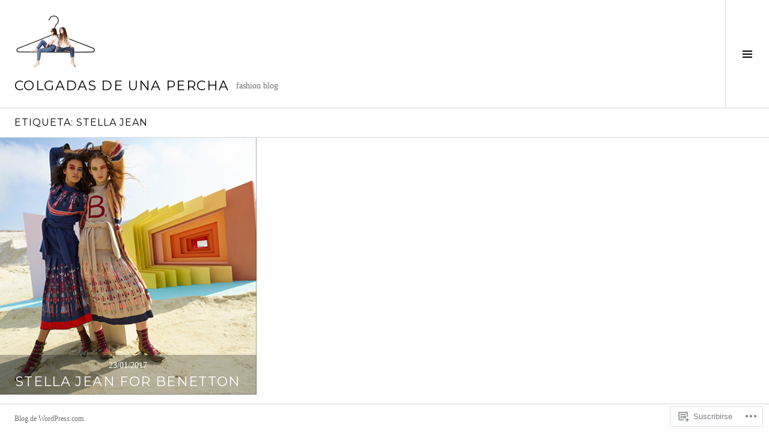

--- FILE ---
content_type: text/html; charset=UTF-8
request_url: https://colgadasdeunapercha.com/tag/stella-jean/
body_size: 21015
content:
<!DOCTYPE html>
<html lang="es">
<head>
<meta charset="UTF-8">
<meta name="viewport" content="width=device-width, initial-scale=1">
<link rel="profile" href="http://gmpg.org/xfn/11">
<link rel="pingback" href="https://colgadasdeunapercha.com/xmlrpc.php">

<title>Stella Jean &#8211; Colgadas de una percha</title>
<meta name='robots' content='max-image-preview:large' />
<meta name="p:domain_verify" content="f63d6dadb2d16c13ea3eaf42f5454706" />
<link rel="preconnect" href="https://fonts.wp.com" crossorigin>

<!-- Async WordPress.com Remote Login -->
<script id="wpcom_remote_login_js">
var wpcom_remote_login_extra_auth = '';
function wpcom_remote_login_remove_dom_node_id( element_id ) {
	var dom_node = document.getElementById( element_id );
	if ( dom_node ) { dom_node.parentNode.removeChild( dom_node ); }
}
function wpcom_remote_login_remove_dom_node_classes( class_name ) {
	var dom_nodes = document.querySelectorAll( '.' + class_name );
	for ( var i = 0; i < dom_nodes.length; i++ ) {
		dom_nodes[ i ].parentNode.removeChild( dom_nodes[ i ] );
	}
}
function wpcom_remote_login_final_cleanup() {
	wpcom_remote_login_remove_dom_node_classes( "wpcom_remote_login_msg" );
	wpcom_remote_login_remove_dom_node_id( "wpcom_remote_login_key" );
	wpcom_remote_login_remove_dom_node_id( "wpcom_remote_login_validate" );
	wpcom_remote_login_remove_dom_node_id( "wpcom_remote_login_js" );
	wpcom_remote_login_remove_dom_node_id( "wpcom_request_access_iframe" );
	wpcom_remote_login_remove_dom_node_id( "wpcom_request_access_styles" );
}

// Watch for messages back from the remote login
window.addEventListener( "message", function( e ) {
	if ( e.origin === "https://r-login.wordpress.com" ) {
		var data = {};
		try {
			data = JSON.parse( e.data );
		} catch( e ) {
			wpcom_remote_login_final_cleanup();
			return;
		}

		if ( data.msg === 'LOGIN' ) {
			// Clean up the login check iframe
			wpcom_remote_login_remove_dom_node_id( "wpcom_remote_login_key" );

			var id_regex = new RegExp( /^[0-9]+$/ );
			var token_regex = new RegExp( /^.*|.*|.*$/ );
			if (
				token_regex.test( data.token )
				&& id_regex.test( data.wpcomid )
			) {
				// We have everything we need to ask for a login
				var script = document.createElement( "script" );
				script.setAttribute( "id", "wpcom_remote_login_validate" );
				script.src = '/remote-login.php?wpcom_remote_login=validate'
					+ '&wpcomid=' + data.wpcomid
					+ '&token=' + encodeURIComponent( data.token )
					+ '&host=' + window.location.protocol
					+ '//' + window.location.hostname
					+ '&postid=32634'
					+ '&is_singular=';
				document.body.appendChild( script );
			}

			return;
		}

		// Safari ITP, not logged in, so redirect
		if ( data.msg === 'LOGIN-REDIRECT' ) {
			window.location = 'https://wordpress.com/log-in?redirect_to=' + window.location.href;
			return;
		}

		// Safari ITP, storage access failed, remove the request
		if ( data.msg === 'LOGIN-REMOVE' ) {
			var css_zap = 'html { -webkit-transition: margin-top 1s; transition: margin-top 1s; } /* 9001 */ html { margin-top: 0 !important; } * html body { margin-top: 0 !important; } @media screen and ( max-width: 782px ) { html { margin-top: 0 !important; } * html body { margin-top: 0 !important; } }';
			var style_zap = document.createElement( 'style' );
			style_zap.type = 'text/css';
			style_zap.appendChild( document.createTextNode( css_zap ) );
			document.body.appendChild( style_zap );

			var e = document.getElementById( 'wpcom_request_access_iframe' );
			e.parentNode.removeChild( e );

			document.cookie = 'wordpress_com_login_access=denied; path=/; max-age=31536000';

			return;
		}

		// Safari ITP
		if ( data.msg === 'REQUEST_ACCESS' ) {
			console.log( 'request access: safari' );

			// Check ITP iframe enable/disable knob
			if ( wpcom_remote_login_extra_auth !== 'safari_itp_iframe' ) {
				return;
			}

			// If we are in a "private window" there is no ITP.
			var private_window = false;
			try {
				var opendb = window.openDatabase( null, null, null, null );
			} catch( e ) {
				private_window = true;
			}

			if ( private_window ) {
				console.log( 'private window' );
				return;
			}

			var iframe = document.createElement( 'iframe' );
			iframe.id = 'wpcom_request_access_iframe';
			iframe.setAttribute( 'scrolling', 'no' );
			iframe.setAttribute( 'sandbox', 'allow-storage-access-by-user-activation allow-scripts allow-same-origin allow-top-navigation-by-user-activation' );
			iframe.src = 'https://r-login.wordpress.com/remote-login.php?wpcom_remote_login=request_access&origin=' + encodeURIComponent( data.origin ) + '&wpcomid=' + encodeURIComponent( data.wpcomid );

			var css = 'html { -webkit-transition: margin-top 1s; transition: margin-top 1s; } /* 9001 */ html { margin-top: 46px !important; } * html body { margin-top: 46px !important; } @media screen and ( max-width: 660px ) { html { margin-top: 71px !important; } * html body { margin-top: 71px !important; } #wpcom_request_access_iframe { display: block; height: 71px !important; } } #wpcom_request_access_iframe { border: 0px; height: 46px; position: fixed; top: 0; left: 0; width: 100%; min-width: 100%; z-index: 99999; background: #23282d; } ';

			var style = document.createElement( 'style' );
			style.type = 'text/css';
			style.id = 'wpcom_request_access_styles';
			style.appendChild( document.createTextNode( css ) );
			document.body.appendChild( style );

			document.body.appendChild( iframe );
		}

		if ( data.msg === 'DONE' ) {
			wpcom_remote_login_final_cleanup();
		}
	}
}, false );

// Inject the remote login iframe after the page has had a chance to load
// more critical resources
window.addEventListener( "DOMContentLoaded", function( e ) {
	var iframe = document.createElement( "iframe" );
	iframe.style.display = "none";
	iframe.setAttribute( "scrolling", "no" );
	iframe.setAttribute( "id", "wpcom_remote_login_key" );
	iframe.src = "https://r-login.wordpress.com/remote-login.php"
		+ "?wpcom_remote_login=key"
		+ "&origin=aHR0cHM6Ly9jb2xnYWRhc2RldW5hcGVyY2hhLmNvbQ%3D%3D"
		+ "&wpcomid=48648885"
		+ "&time=" + Math.floor( Date.now() / 1000 );
	document.body.appendChild( iframe );
}, false );
</script>
<link rel='dns-prefetch' href='//s0.wp.com' />
<link rel='dns-prefetch' href='//fonts-api.wp.com' />
<link rel="alternate" type="application/rss+xml" title="Colgadas de una percha &raquo; Feed" href="https://colgadasdeunapercha.com/feed/" />
<link rel="alternate" type="application/rss+xml" title="Colgadas de una percha &raquo; Feed de los comentarios" href="https://colgadasdeunapercha.com/comments/feed/" />
<link rel="alternate" type="application/rss+xml" title="Colgadas de una percha &raquo; Etiqueta Stella Jean del feed" href="https://colgadasdeunapercha.com/tag/stella-jean/feed/" />
	<script type="text/javascript">
		/* <![CDATA[ */
		function addLoadEvent(func) {
			var oldonload = window.onload;
			if (typeof window.onload != 'function') {
				window.onload = func;
			} else {
				window.onload = function () {
					oldonload();
					func();
				}
			}
		}
		/* ]]> */
	</script>
	<link crossorigin='anonymous' rel='stylesheet' id='all-css-0-1' href='/wp-content/mu-plugins/likes/jetpack-likes.css?m=1743883414i&cssminify=yes' type='text/css' media='all' />
<link rel='stylesheet' id='cubic-montserrat-css' href='https://fonts-api.wp.com/css?family=Montserrat%3A400%2C700&#038;display=block' media='all' />
<style id='wp-emoji-styles-inline-css'>

	img.wp-smiley, img.emoji {
		display: inline !important;
		border: none !important;
		box-shadow: none !important;
		height: 1em !important;
		width: 1em !important;
		margin: 0 0.07em !important;
		vertical-align: -0.1em !important;
		background: none !important;
		padding: 0 !important;
	}
/*# sourceURL=wp-emoji-styles-inline-css */
</style>
<link crossorigin='anonymous' rel='stylesheet' id='all-css-4-1' href='/wp-content/plugins/gutenberg-core/v22.4.2/build/styles/block-library/style.min.css?m=1769608164i&cssminify=yes' type='text/css' media='all' />
<style id='wp-block-library-inline-css'>
.has-text-align-justify {
	text-align:justify;
}
.has-text-align-justify{text-align:justify;}

/*# sourceURL=wp-block-library-inline-css */
</style><style id='global-styles-inline-css'>
:root{--wp--preset--aspect-ratio--square: 1;--wp--preset--aspect-ratio--4-3: 4/3;--wp--preset--aspect-ratio--3-4: 3/4;--wp--preset--aspect-ratio--3-2: 3/2;--wp--preset--aspect-ratio--2-3: 2/3;--wp--preset--aspect-ratio--16-9: 16/9;--wp--preset--aspect-ratio--9-16: 9/16;--wp--preset--color--black: #000000;--wp--preset--color--cyan-bluish-gray: #abb8c3;--wp--preset--color--white: #ffffff;--wp--preset--color--pale-pink: #f78da7;--wp--preset--color--vivid-red: #cf2e2e;--wp--preset--color--luminous-vivid-orange: #ff6900;--wp--preset--color--luminous-vivid-amber: #fcb900;--wp--preset--color--light-green-cyan: #7bdcb5;--wp--preset--color--vivid-green-cyan: #00d084;--wp--preset--color--pale-cyan-blue: #8ed1fc;--wp--preset--color--vivid-cyan-blue: #0693e3;--wp--preset--color--vivid-purple: #9b51e0;--wp--preset--gradient--vivid-cyan-blue-to-vivid-purple: linear-gradient(135deg,rgb(6,147,227) 0%,rgb(155,81,224) 100%);--wp--preset--gradient--light-green-cyan-to-vivid-green-cyan: linear-gradient(135deg,rgb(122,220,180) 0%,rgb(0,208,130) 100%);--wp--preset--gradient--luminous-vivid-amber-to-luminous-vivid-orange: linear-gradient(135deg,rgb(252,185,0) 0%,rgb(255,105,0) 100%);--wp--preset--gradient--luminous-vivid-orange-to-vivid-red: linear-gradient(135deg,rgb(255,105,0) 0%,rgb(207,46,46) 100%);--wp--preset--gradient--very-light-gray-to-cyan-bluish-gray: linear-gradient(135deg,rgb(238,238,238) 0%,rgb(169,184,195) 100%);--wp--preset--gradient--cool-to-warm-spectrum: linear-gradient(135deg,rgb(74,234,220) 0%,rgb(151,120,209) 20%,rgb(207,42,186) 40%,rgb(238,44,130) 60%,rgb(251,105,98) 80%,rgb(254,248,76) 100%);--wp--preset--gradient--blush-light-purple: linear-gradient(135deg,rgb(255,206,236) 0%,rgb(152,150,240) 100%);--wp--preset--gradient--blush-bordeaux: linear-gradient(135deg,rgb(254,205,165) 0%,rgb(254,45,45) 50%,rgb(107,0,62) 100%);--wp--preset--gradient--luminous-dusk: linear-gradient(135deg,rgb(255,203,112) 0%,rgb(199,81,192) 50%,rgb(65,88,208) 100%);--wp--preset--gradient--pale-ocean: linear-gradient(135deg,rgb(255,245,203) 0%,rgb(182,227,212) 50%,rgb(51,167,181) 100%);--wp--preset--gradient--electric-grass: linear-gradient(135deg,rgb(202,248,128) 0%,rgb(113,206,126) 100%);--wp--preset--gradient--midnight: linear-gradient(135deg,rgb(2,3,129) 0%,rgb(40,116,252) 100%);--wp--preset--font-size--small: 13px;--wp--preset--font-size--medium: 20px;--wp--preset--font-size--large: 36px;--wp--preset--font-size--x-large: 42px;--wp--preset--font-family--albert-sans: 'Albert Sans', sans-serif;--wp--preset--font-family--alegreya: Alegreya, serif;--wp--preset--font-family--arvo: Arvo, serif;--wp--preset--font-family--bodoni-moda: 'Bodoni Moda', serif;--wp--preset--font-family--bricolage-grotesque: 'Bricolage Grotesque', sans-serif;--wp--preset--font-family--cabin: Cabin, sans-serif;--wp--preset--font-family--chivo: Chivo, sans-serif;--wp--preset--font-family--commissioner: Commissioner, sans-serif;--wp--preset--font-family--cormorant: Cormorant, serif;--wp--preset--font-family--courier-prime: 'Courier Prime', monospace;--wp--preset--font-family--crimson-pro: 'Crimson Pro', serif;--wp--preset--font-family--dm-mono: 'DM Mono', monospace;--wp--preset--font-family--dm-sans: 'DM Sans', sans-serif;--wp--preset--font-family--dm-serif-display: 'DM Serif Display', serif;--wp--preset--font-family--domine: Domine, serif;--wp--preset--font-family--eb-garamond: 'EB Garamond', serif;--wp--preset--font-family--epilogue: Epilogue, sans-serif;--wp--preset--font-family--fahkwang: Fahkwang, sans-serif;--wp--preset--font-family--figtree: Figtree, sans-serif;--wp--preset--font-family--fira-sans: 'Fira Sans', sans-serif;--wp--preset--font-family--fjalla-one: 'Fjalla One', sans-serif;--wp--preset--font-family--fraunces: Fraunces, serif;--wp--preset--font-family--gabarito: Gabarito, system-ui;--wp--preset--font-family--ibm-plex-mono: 'IBM Plex Mono', monospace;--wp--preset--font-family--ibm-plex-sans: 'IBM Plex Sans', sans-serif;--wp--preset--font-family--ibarra-real-nova: 'Ibarra Real Nova', serif;--wp--preset--font-family--instrument-serif: 'Instrument Serif', serif;--wp--preset--font-family--inter: Inter, sans-serif;--wp--preset--font-family--josefin-sans: 'Josefin Sans', sans-serif;--wp--preset--font-family--jost: Jost, sans-serif;--wp--preset--font-family--libre-baskerville: 'Libre Baskerville', serif;--wp--preset--font-family--libre-franklin: 'Libre Franklin', sans-serif;--wp--preset--font-family--literata: Literata, serif;--wp--preset--font-family--lora: Lora, serif;--wp--preset--font-family--merriweather: Merriweather, serif;--wp--preset--font-family--montserrat: Montserrat, sans-serif;--wp--preset--font-family--newsreader: Newsreader, serif;--wp--preset--font-family--noto-sans-mono: 'Noto Sans Mono', sans-serif;--wp--preset--font-family--nunito: Nunito, sans-serif;--wp--preset--font-family--open-sans: 'Open Sans', sans-serif;--wp--preset--font-family--overpass: Overpass, sans-serif;--wp--preset--font-family--pt-serif: 'PT Serif', serif;--wp--preset--font-family--petrona: Petrona, serif;--wp--preset--font-family--piazzolla: Piazzolla, serif;--wp--preset--font-family--playfair-display: 'Playfair Display', serif;--wp--preset--font-family--plus-jakarta-sans: 'Plus Jakarta Sans', sans-serif;--wp--preset--font-family--poppins: Poppins, sans-serif;--wp--preset--font-family--raleway: Raleway, sans-serif;--wp--preset--font-family--roboto: Roboto, sans-serif;--wp--preset--font-family--roboto-slab: 'Roboto Slab', serif;--wp--preset--font-family--rubik: Rubik, sans-serif;--wp--preset--font-family--rufina: Rufina, serif;--wp--preset--font-family--sora: Sora, sans-serif;--wp--preset--font-family--source-sans-3: 'Source Sans 3', sans-serif;--wp--preset--font-family--source-serif-4: 'Source Serif 4', serif;--wp--preset--font-family--space-mono: 'Space Mono', monospace;--wp--preset--font-family--syne: Syne, sans-serif;--wp--preset--font-family--texturina: Texturina, serif;--wp--preset--font-family--urbanist: Urbanist, sans-serif;--wp--preset--font-family--work-sans: 'Work Sans', sans-serif;--wp--preset--spacing--20: 0.44rem;--wp--preset--spacing--30: 0.67rem;--wp--preset--spacing--40: 1rem;--wp--preset--spacing--50: 1.5rem;--wp--preset--spacing--60: 2.25rem;--wp--preset--spacing--70: 3.38rem;--wp--preset--spacing--80: 5.06rem;--wp--preset--shadow--natural: 6px 6px 9px rgba(0, 0, 0, 0.2);--wp--preset--shadow--deep: 12px 12px 50px rgba(0, 0, 0, 0.4);--wp--preset--shadow--sharp: 6px 6px 0px rgba(0, 0, 0, 0.2);--wp--preset--shadow--outlined: 6px 6px 0px -3px rgb(255, 255, 255), 6px 6px rgb(0, 0, 0);--wp--preset--shadow--crisp: 6px 6px 0px rgb(0, 0, 0);}:where(body) { margin: 0; }:where(.is-layout-flex){gap: 0.5em;}:where(.is-layout-grid){gap: 0.5em;}body .is-layout-flex{display: flex;}.is-layout-flex{flex-wrap: wrap;align-items: center;}.is-layout-flex > :is(*, div){margin: 0;}body .is-layout-grid{display: grid;}.is-layout-grid > :is(*, div){margin: 0;}body{padding-top: 0px;padding-right: 0px;padding-bottom: 0px;padding-left: 0px;}:root :where(.wp-element-button, .wp-block-button__link){background-color: #32373c;border-width: 0;color: #fff;font-family: inherit;font-size: inherit;font-style: inherit;font-weight: inherit;letter-spacing: inherit;line-height: inherit;padding-top: calc(0.667em + 2px);padding-right: calc(1.333em + 2px);padding-bottom: calc(0.667em + 2px);padding-left: calc(1.333em + 2px);text-decoration: none;text-transform: inherit;}.has-black-color{color: var(--wp--preset--color--black) !important;}.has-cyan-bluish-gray-color{color: var(--wp--preset--color--cyan-bluish-gray) !important;}.has-white-color{color: var(--wp--preset--color--white) !important;}.has-pale-pink-color{color: var(--wp--preset--color--pale-pink) !important;}.has-vivid-red-color{color: var(--wp--preset--color--vivid-red) !important;}.has-luminous-vivid-orange-color{color: var(--wp--preset--color--luminous-vivid-orange) !important;}.has-luminous-vivid-amber-color{color: var(--wp--preset--color--luminous-vivid-amber) !important;}.has-light-green-cyan-color{color: var(--wp--preset--color--light-green-cyan) !important;}.has-vivid-green-cyan-color{color: var(--wp--preset--color--vivid-green-cyan) !important;}.has-pale-cyan-blue-color{color: var(--wp--preset--color--pale-cyan-blue) !important;}.has-vivid-cyan-blue-color{color: var(--wp--preset--color--vivid-cyan-blue) !important;}.has-vivid-purple-color{color: var(--wp--preset--color--vivid-purple) !important;}.has-black-background-color{background-color: var(--wp--preset--color--black) !important;}.has-cyan-bluish-gray-background-color{background-color: var(--wp--preset--color--cyan-bluish-gray) !important;}.has-white-background-color{background-color: var(--wp--preset--color--white) !important;}.has-pale-pink-background-color{background-color: var(--wp--preset--color--pale-pink) !important;}.has-vivid-red-background-color{background-color: var(--wp--preset--color--vivid-red) !important;}.has-luminous-vivid-orange-background-color{background-color: var(--wp--preset--color--luminous-vivid-orange) !important;}.has-luminous-vivid-amber-background-color{background-color: var(--wp--preset--color--luminous-vivid-amber) !important;}.has-light-green-cyan-background-color{background-color: var(--wp--preset--color--light-green-cyan) !important;}.has-vivid-green-cyan-background-color{background-color: var(--wp--preset--color--vivid-green-cyan) !important;}.has-pale-cyan-blue-background-color{background-color: var(--wp--preset--color--pale-cyan-blue) !important;}.has-vivid-cyan-blue-background-color{background-color: var(--wp--preset--color--vivid-cyan-blue) !important;}.has-vivid-purple-background-color{background-color: var(--wp--preset--color--vivid-purple) !important;}.has-black-border-color{border-color: var(--wp--preset--color--black) !important;}.has-cyan-bluish-gray-border-color{border-color: var(--wp--preset--color--cyan-bluish-gray) !important;}.has-white-border-color{border-color: var(--wp--preset--color--white) !important;}.has-pale-pink-border-color{border-color: var(--wp--preset--color--pale-pink) !important;}.has-vivid-red-border-color{border-color: var(--wp--preset--color--vivid-red) !important;}.has-luminous-vivid-orange-border-color{border-color: var(--wp--preset--color--luminous-vivid-orange) !important;}.has-luminous-vivid-amber-border-color{border-color: var(--wp--preset--color--luminous-vivid-amber) !important;}.has-light-green-cyan-border-color{border-color: var(--wp--preset--color--light-green-cyan) !important;}.has-vivid-green-cyan-border-color{border-color: var(--wp--preset--color--vivid-green-cyan) !important;}.has-pale-cyan-blue-border-color{border-color: var(--wp--preset--color--pale-cyan-blue) !important;}.has-vivid-cyan-blue-border-color{border-color: var(--wp--preset--color--vivid-cyan-blue) !important;}.has-vivid-purple-border-color{border-color: var(--wp--preset--color--vivid-purple) !important;}.has-vivid-cyan-blue-to-vivid-purple-gradient-background{background: var(--wp--preset--gradient--vivid-cyan-blue-to-vivid-purple) !important;}.has-light-green-cyan-to-vivid-green-cyan-gradient-background{background: var(--wp--preset--gradient--light-green-cyan-to-vivid-green-cyan) !important;}.has-luminous-vivid-amber-to-luminous-vivid-orange-gradient-background{background: var(--wp--preset--gradient--luminous-vivid-amber-to-luminous-vivid-orange) !important;}.has-luminous-vivid-orange-to-vivid-red-gradient-background{background: var(--wp--preset--gradient--luminous-vivid-orange-to-vivid-red) !important;}.has-very-light-gray-to-cyan-bluish-gray-gradient-background{background: var(--wp--preset--gradient--very-light-gray-to-cyan-bluish-gray) !important;}.has-cool-to-warm-spectrum-gradient-background{background: var(--wp--preset--gradient--cool-to-warm-spectrum) !important;}.has-blush-light-purple-gradient-background{background: var(--wp--preset--gradient--blush-light-purple) !important;}.has-blush-bordeaux-gradient-background{background: var(--wp--preset--gradient--blush-bordeaux) !important;}.has-luminous-dusk-gradient-background{background: var(--wp--preset--gradient--luminous-dusk) !important;}.has-pale-ocean-gradient-background{background: var(--wp--preset--gradient--pale-ocean) !important;}.has-electric-grass-gradient-background{background: var(--wp--preset--gradient--electric-grass) !important;}.has-midnight-gradient-background{background: var(--wp--preset--gradient--midnight) !important;}.has-small-font-size{font-size: var(--wp--preset--font-size--small) !important;}.has-medium-font-size{font-size: var(--wp--preset--font-size--medium) !important;}.has-large-font-size{font-size: var(--wp--preset--font-size--large) !important;}.has-x-large-font-size{font-size: var(--wp--preset--font-size--x-large) !important;}.has-albert-sans-font-family{font-family: var(--wp--preset--font-family--albert-sans) !important;}.has-alegreya-font-family{font-family: var(--wp--preset--font-family--alegreya) !important;}.has-arvo-font-family{font-family: var(--wp--preset--font-family--arvo) !important;}.has-bodoni-moda-font-family{font-family: var(--wp--preset--font-family--bodoni-moda) !important;}.has-bricolage-grotesque-font-family{font-family: var(--wp--preset--font-family--bricolage-grotesque) !important;}.has-cabin-font-family{font-family: var(--wp--preset--font-family--cabin) !important;}.has-chivo-font-family{font-family: var(--wp--preset--font-family--chivo) !important;}.has-commissioner-font-family{font-family: var(--wp--preset--font-family--commissioner) !important;}.has-cormorant-font-family{font-family: var(--wp--preset--font-family--cormorant) !important;}.has-courier-prime-font-family{font-family: var(--wp--preset--font-family--courier-prime) !important;}.has-crimson-pro-font-family{font-family: var(--wp--preset--font-family--crimson-pro) !important;}.has-dm-mono-font-family{font-family: var(--wp--preset--font-family--dm-mono) !important;}.has-dm-sans-font-family{font-family: var(--wp--preset--font-family--dm-sans) !important;}.has-dm-serif-display-font-family{font-family: var(--wp--preset--font-family--dm-serif-display) !important;}.has-domine-font-family{font-family: var(--wp--preset--font-family--domine) !important;}.has-eb-garamond-font-family{font-family: var(--wp--preset--font-family--eb-garamond) !important;}.has-epilogue-font-family{font-family: var(--wp--preset--font-family--epilogue) !important;}.has-fahkwang-font-family{font-family: var(--wp--preset--font-family--fahkwang) !important;}.has-figtree-font-family{font-family: var(--wp--preset--font-family--figtree) !important;}.has-fira-sans-font-family{font-family: var(--wp--preset--font-family--fira-sans) !important;}.has-fjalla-one-font-family{font-family: var(--wp--preset--font-family--fjalla-one) !important;}.has-fraunces-font-family{font-family: var(--wp--preset--font-family--fraunces) !important;}.has-gabarito-font-family{font-family: var(--wp--preset--font-family--gabarito) !important;}.has-ibm-plex-mono-font-family{font-family: var(--wp--preset--font-family--ibm-plex-mono) !important;}.has-ibm-plex-sans-font-family{font-family: var(--wp--preset--font-family--ibm-plex-sans) !important;}.has-ibarra-real-nova-font-family{font-family: var(--wp--preset--font-family--ibarra-real-nova) !important;}.has-instrument-serif-font-family{font-family: var(--wp--preset--font-family--instrument-serif) !important;}.has-inter-font-family{font-family: var(--wp--preset--font-family--inter) !important;}.has-josefin-sans-font-family{font-family: var(--wp--preset--font-family--josefin-sans) !important;}.has-jost-font-family{font-family: var(--wp--preset--font-family--jost) !important;}.has-libre-baskerville-font-family{font-family: var(--wp--preset--font-family--libre-baskerville) !important;}.has-libre-franklin-font-family{font-family: var(--wp--preset--font-family--libre-franklin) !important;}.has-literata-font-family{font-family: var(--wp--preset--font-family--literata) !important;}.has-lora-font-family{font-family: var(--wp--preset--font-family--lora) !important;}.has-merriweather-font-family{font-family: var(--wp--preset--font-family--merriweather) !important;}.has-montserrat-font-family{font-family: var(--wp--preset--font-family--montserrat) !important;}.has-newsreader-font-family{font-family: var(--wp--preset--font-family--newsreader) !important;}.has-noto-sans-mono-font-family{font-family: var(--wp--preset--font-family--noto-sans-mono) !important;}.has-nunito-font-family{font-family: var(--wp--preset--font-family--nunito) !important;}.has-open-sans-font-family{font-family: var(--wp--preset--font-family--open-sans) !important;}.has-overpass-font-family{font-family: var(--wp--preset--font-family--overpass) !important;}.has-pt-serif-font-family{font-family: var(--wp--preset--font-family--pt-serif) !important;}.has-petrona-font-family{font-family: var(--wp--preset--font-family--petrona) !important;}.has-piazzolla-font-family{font-family: var(--wp--preset--font-family--piazzolla) !important;}.has-playfair-display-font-family{font-family: var(--wp--preset--font-family--playfair-display) !important;}.has-plus-jakarta-sans-font-family{font-family: var(--wp--preset--font-family--plus-jakarta-sans) !important;}.has-poppins-font-family{font-family: var(--wp--preset--font-family--poppins) !important;}.has-raleway-font-family{font-family: var(--wp--preset--font-family--raleway) !important;}.has-roboto-font-family{font-family: var(--wp--preset--font-family--roboto) !important;}.has-roboto-slab-font-family{font-family: var(--wp--preset--font-family--roboto-slab) !important;}.has-rubik-font-family{font-family: var(--wp--preset--font-family--rubik) !important;}.has-rufina-font-family{font-family: var(--wp--preset--font-family--rufina) !important;}.has-sora-font-family{font-family: var(--wp--preset--font-family--sora) !important;}.has-source-sans-3-font-family{font-family: var(--wp--preset--font-family--source-sans-3) !important;}.has-source-serif-4-font-family{font-family: var(--wp--preset--font-family--source-serif-4) !important;}.has-space-mono-font-family{font-family: var(--wp--preset--font-family--space-mono) !important;}.has-syne-font-family{font-family: var(--wp--preset--font-family--syne) !important;}.has-texturina-font-family{font-family: var(--wp--preset--font-family--texturina) !important;}.has-urbanist-font-family{font-family: var(--wp--preset--font-family--urbanist) !important;}.has-work-sans-font-family{font-family: var(--wp--preset--font-family--work-sans) !important;}
/*# sourceURL=global-styles-inline-css */
</style>

<style id='classic-theme-styles-inline-css'>
.wp-block-button__link{background-color:#32373c;border-radius:9999px;box-shadow:none;color:#fff;font-size:1.125em;padding:calc(.667em + 2px) calc(1.333em + 2px);text-decoration:none}.wp-block-file__button{background:#32373c;color:#fff}.wp-block-accordion-heading{margin:0}.wp-block-accordion-heading__toggle{background-color:inherit!important;color:inherit!important}.wp-block-accordion-heading__toggle:not(:focus-visible){outline:none}.wp-block-accordion-heading__toggle:focus,.wp-block-accordion-heading__toggle:hover{background-color:inherit!important;border:none;box-shadow:none;color:inherit;padding:var(--wp--preset--spacing--20,1em) 0;text-decoration:none}.wp-block-accordion-heading__toggle:focus-visible{outline:auto;outline-offset:0}
/*# sourceURL=/wp-content/plugins/gutenberg-core/v22.4.2/build/styles/block-library/classic.min.css */
</style>
<link crossorigin='anonymous' rel='stylesheet' id='all-css-6-1' href='/_static/??-eJx9jFEOgjAMQC9k14Ag+mE8CoHR4GAdy7pJvL0jMeqH4adpm/cerh704iK5iN6m0ThBvfR20bNgqYqzKkAMe0sQ6KEqHIzEDwESn5aUFjngT4gTfFuB8p99FzeCaTAdWeKM7Wmrzw70vQ8kAnmySQzxnkXZ8yaKvtPz+0ZJDlvjNI7kKJgsyP91a974WjT1sWwup6qeXnLxaA0=&cssminify=yes' type='text/css' media='all' />
<link rel='stylesheet' id='boardwalk-source-code-pro-css' href='https://fonts-api.wp.com/css?family=Source+Code+Pro%3A400%2C700&#038;subset=latin%2Clatin-ext&#038;ver=6.9-RC2-61304' media='all' />
<link crossorigin='anonymous' rel='stylesheet' id='all-css-8-1' href='/_static/??-eJx9y0EOwiAQheELiRNsrCvjWYBOER0Ywgwh3t66azfu3p+8D0Y1gYtiUdAnZhSo3YNn15bh6A2pBBD9EJpRA+dzEDnBDuVuKvWYikBDTxy3GWF77fIfisiGODhNXA5hVnKp/egj3+3VTrOdp8vt9QWSskGs&cssminify=yes' type='text/css' media='all' />
<link crossorigin='anonymous' rel='stylesheet' id='print-css-9-1' href='/wp-content/mu-plugins/global-print/global-print.css?m=1465851035i&cssminify=yes' type='text/css' media='print' />
<link crossorigin='anonymous' rel='stylesheet' id='all-css-10-1' href='/_static/??-eJzTLy/QTc7PK0nNK9EvyUjNTS3WLyhN0k/KTyxKKU/MydYvLqnMSdVLLi7W0ceuNLk0KTOZWGWZeVCluuUFyfm5IA32ubaG5mYGxubGpsaWWQBb+jSE&cssminify=yes' type='text/css' media='all' />
<style id='boardwalk-style-inline-css'>
.cat-links, .tags-links { clip: rect(1px, 1px, 1px, 1px); height: 1px; position: absolute; overflow: hidden; width: 1px; }
/*# sourceURL=boardwalk-style-inline-css */
</style>
<style id='jetpack-global-styles-frontend-style-inline-css'>
:root { --font-headings: unset; --font-base: unset; --font-headings-default: -apple-system,BlinkMacSystemFont,"Segoe UI",Roboto,Oxygen-Sans,Ubuntu,Cantarell,"Helvetica Neue",sans-serif; --font-base-default: -apple-system,BlinkMacSystemFont,"Segoe UI",Roboto,Oxygen-Sans,Ubuntu,Cantarell,"Helvetica Neue",sans-serif;}
/*# sourceURL=jetpack-global-styles-frontend-style-inline-css */
</style>
<link crossorigin='anonymous' rel='stylesheet' id='all-css-12-1' href='/_static/??-eJyNjcsKAjEMRX/IGtQZBxfip0hMS9sxTYppGfx7H7gRN+7ugcs5sFRHKi1Ig9Jd5R6zGMyhVaTrh8G6QFHfORhYwlvw6P39PbPENZmt4G/ROQuBKWVkxxrVvuBH1lIoz2waILJekF+HUzlupnG3nQ77YZwfuRJIaQ==&cssminify=yes' type='text/css' media='all' />
<script type="text/javascript" id="wpcom-actionbar-placeholder-js-extra">
/* <![CDATA[ */
var actionbardata = {"siteID":"48648885","postID":"0","siteURL":"https://colgadasdeunapercha.com","xhrURL":"https://colgadasdeunapercha.com/wp-admin/admin-ajax.php","nonce":"5a44a49ab0","isLoggedIn":"","statusMessage":"","subsEmailDefault":"instantly","proxyScriptUrl":"https://s0.wp.com/wp-content/js/wpcom-proxy-request.js?m=1513050504i&amp;ver=20211021","i18n":{"followedText":"Las nuevas entradas de este sitio aparecer\u00e1n ahora en tu \u003Ca href=\"https://wordpress.com/reader\"\u003ELector\u003C/a\u003E","foldBar":"Contraer esta barra","unfoldBar":"Expandir esta barra","shortLinkCopied":"El enlace corto se ha copiado al portapapeles."}};
//# sourceURL=wpcom-actionbar-placeholder-js-extra
/* ]]> */
</script>
<script type="text/javascript" id="jetpack-mu-wpcom-settings-js-before">
/* <![CDATA[ */
var JETPACK_MU_WPCOM_SETTINGS = {"assetsUrl":"https://s0.wp.com/wp-content/mu-plugins/jetpack-mu-wpcom-plugin/sun/jetpack_vendor/automattic/jetpack-mu-wpcom/src/build/"};
//# sourceURL=jetpack-mu-wpcom-settings-js-before
/* ]]> */
</script>
<script crossorigin='anonymous' type='text/javascript'  src='/_static/??-eJzTLy/QTc7PK0nNK9HPKtYvyinRLSjKr6jUyyrW0QfKZeYl55SmpBaDJLMKS1OLKqGUXm5mHkFFurmZ6UWJJalQxfa5tobmRgamxgZmFpZZACbyLJI='></script>
<script type="text/javascript" id="rlt-proxy-js-after">
/* <![CDATA[ */
	rltInitialize( {"token":null,"iframeOrigins":["https:\/\/widgets.wp.com"]} );
//# sourceURL=rlt-proxy-js-after
/* ]]> */
</script>
<script type="text/javascript" id="pace-completion-simulator-js-after">
/* <![CDATA[ */
document.addEventListener("DOMContentLoaded", function() {
			document.body.classList.add( "pace-done" );
			document.body.classList.remove( "pace-running" );
		});
//# sourceURL=pace-completion-simulator-js-after
/* ]]> */
</script>
<link rel="EditURI" type="application/rsd+xml" title="RSD" href="https://15colgadasdeunapercha.wordpress.com/xmlrpc.php?rsd" />
<meta name="generator" content="WordPress.com" />

<!-- Jetpack Open Graph Tags -->
<meta property="og:type" content="website" />
<meta property="og:title" content="Stella Jean &#8211; Colgadas de una percha" />
<meta property="og:url" content="https://colgadasdeunapercha.com/tag/stella-jean/" />
<meta property="og:site_name" content="Colgadas de una percha" />
<meta property="og:image" content="https://colgadasdeunapercha.com/wp-content/uploads/2017/04/colgadas-de-una-percha-carla-kissler-anna-duarte-fashion-blogger-moda-cuadrada-peque.jpg?w=200" />
<meta property="og:image:width" content="200" />
<meta property="og:image:height" content="200" />
<meta property="og:image:alt" content="" />
<meta property="og:locale" content="es_ES" />

<!-- End Jetpack Open Graph Tags -->
<link rel='openid.server' href='https://colgadasdeunapercha.com/?openidserver=1' />
<link rel='openid.delegate' href='https://colgadasdeunapercha.com/' />
<link rel="search" type="application/opensearchdescription+xml" href="https://colgadasdeunapercha.com/osd.xml" title="Colgadas de una percha" />
<link rel="search" type="application/opensearchdescription+xml" href="https://s1.wp.com/opensearch.xml" title="WordPress.com" />
<meta name="description" content="Entradas sobre Stella Jean escritas por colgadasdeunapercha" />
<style type="text/css" id="custom-colors-css">	#comments #respond p.form-submit input#comment-submit,
	.widget_flickr #flickr_badge_uber_wrapper td a:last-child {
		background: rgba(0, 0, 0, 0.6) !important;
		color: #fff !important;
	}
	#comments #respond p.form-submit input#comment-submit:hover,
	#comments #respond p.form-submit input#comment-submit:focus,
	#comments #respond p.form-submit input#comment-submit:active,
	.widget_flickr #flickr_badge_uber_wrapper td a:last-child:hover,
	.widget_flickr #flickr_badge_uber_wrapper td a:last-child:focus,
	.widget_flickr #flickr_badge_uber_wrapper td a:last-child:active {
		color: #fff !important;
	}
button:hover,
		button:focus,
		button:active,
		input[type="button"]:hover,
		input[type="button"]:focus,
		input[type="button"]:active,
		input[type="reset"]:hover,
		input[type="reset"]:focus,
		input[type="reset"]:active,
		input[type="submit"]:hover,
		input[type="submit"]:focus,
		input[type="submit"]:active,
		.entry-media,
		body.page .entry-thumbnail,
		body.single .entry-thumbnail,
		.format-gallery .gallery,
		.format-gallery .tiled-gallery,
		.site-content .format-gallery .jetpack-slideshow-window,
		.site-content .format-gallery .tiled-gallery-caption,
		.comment-reply-title a:hover,
		.comment-reply-title a:focus,
		.comment-reply-title a:active,
		.site-content .jetpack-slideshow-window,
		.widget_akismet_widget .a-stats a:hover { background-color: #000000;}
.format-gallery .gallery,
		.format-gallery .gallery .gallery-item,
		.format-gallery .tiled-gallery,
		.site-content .format-gallery .jetpack-slideshow-window,
		.site-content .jetpack-slideshow-window { border-color: #000000;}
abbr,
		acronym,
		a:hover,
		a:focus,
		a:active,
		.entry-author .author-link a:hover,
		.entry-author .author-link a:focus,
		.entry-author .author-link a:active { border-bottom-color: #000000;}
div#actionbar .actnbr-notice form input { color: #000000;}
body,
		button,
		input,
		textarea,
		input[type="text"],
		input[type="email"],
		input[type="url"],
		input[type="password"],
		input[type="search"],
		textarea,
		.site-header,
		.site-title,
		a:hover,
		a:focus,
		a:active,
		.dropdown-toggle:after,
		.social-navigation a,
		.post-navigation a,
		.paging-navigation a,
		.sidebar-toggle,
		.sidebar-toggle.toggle-on,
		.sidebar-toggle.toggle-on:focus,
		.widget_tag_cloud a:hover,
		.widget_tag_cloud a:focus,
		.widget_tag_cloud a:active,
		.entry-author a:hover,
		.entry-author a:focus,
		.entry-author a:active,
		.entry-footer a:hover,
		.entry-footer a:focus,
		.entry-footer a:active,
		.entry-author .author-heading,
		.entry-author .author-link a:hover,
		.entry-author .author-link a:focus,
		.entry-author .author-link a:active,
		.page-links a,
		.comment-author,
		.comment-metadata a:hover,
		.comment-metadata a:focus,
		.comment-metadata a:active,
		#infinite-handle,
		#infinite-handle:before,
		.widget-grofile .grofile-meta h4 a,
		#comments #respond .comment-form-fields p.comment-form-posting-as,
		#comments #respond .comment-form-fields p.comment-form-log-out,
		#comments #respond #comment-form-identity #comment-form-nascar p,
		#comments #respond #comment-form-load-service p,
		#comments #respond #comment-form-comment textarea,
		#comments #comment-form-share-text-padder textarea,
		#comments #respond .comment-form-fields label,
		#comments #respond .comment-form-fields label span.required,
		#comments #respond .comment-form-fields label span.nopublish,
		#comments #respond .comment-form-fields div.comment-form-input input,
		#comments #respond .comment-form-service a:hover,
		#comments #respond .comment-form-service a:focus,
		#comments #respond .comment-form-service a:active,
		.widget_authors > ul > li > a:hover,
		.widget_authors > ul > li > a:focus,
		.widget_authors > ul > li > a:active,
		.widget_goodreads h2[class^="gr_custom_header"] a,
		.widget_goodreads div[class^="gr_custom_container"] div[class^="gr_custom_author"] a:hover,
		.widget_goodreads div[class^="gr_custom_container"] div[class^="gr_custom_author"] a:focus,
		.widget_goodreads div[class^="gr_custom_container"] div[class^="gr_custom_author"] a:active,
		.wp_widget_tag_cloud a:hover,
		.wp_widget_tag_cloud a:focus,
		.wp_widget_tag_cloud a:active { color: #000000;}
::input-placeholder { color: #000000;}
::-webkit-input-placeholder { color: #000000;}
:-moz-placeholder { color: #000000;}
::-moz-placeholder { color: #000000;}
::-ms-input-placeholder { color: #000000;}
.archive .hentry:not(.has-post-thumbnail) a,
		.blog .hentry:not(.has-post-thumbnail) a,
		.search-results .hentry:not(.has-post-thumbnail) a { color: #000000;}
.hentry:not(.has-post-thumbnail) .entry-header a:focus { outline-color: #000000;}
body,
		.widget thead,
		.comment input[type="text"],
		.comment input[type="email"],
		.comment input[type="url"],
		.comment input[type="password"],
		.comment input[type="search"],
		.comment textarea,
		.widget input[type="text"],
		.widget input[type="email"],
		.widget input[type="url"],
		.widget input[type="password"],
		.widget input[type="search"],
		.widget textarea,
		.search-form.hover:before,
		.widget .search-form:before,
		.site-header,
		.site-footer,
		.dropdown-toggle:hover,
		.dropdown-toggle:focus,
		.dropdown-toggle:active,
		.social-navigation a,
		.paging-navigation a,
		.sidebar-toggle,
		.widget_tag_cloud a:hover,
		.widget_tag_cloud a:focus,
		.widget_tag_cloud a:active,
		.page-links a,
		.archive .page-header,
		.search-results .page-header,
		#comments #respond,
		.comment-respond,
		.infinity-success .site-main,
		.site-main .infinite-loader,
		#infinite-handle,
		.site-content .tiled-gallery-caption,
		#comments .comment #respond #comment-form-comment,
		#comments .comment #comment-form-share-text-padder,
		#comments .comment #respond .comment-form-fields div.comment-form-input,
		#comments #respond #comment-form-comment.active,
		#comments #respond .comment-form-fields div.comment-form-input.active,
		.wp_widget_tag_cloud a:hover,
		.wp_widget_tag_cloud a:focus,
		.wp_widget_tag_cloud a:active { background-color: #ffffff;}
.gallery .gallery-item { border-color: #ffffff;}
.format-gallery .gallery-caption a:hover,
		.format-gallery .gallery-caption a:focus,
		.format-gallery .gallery-caption a:active { border-bottom-color: #ffffff;}
button,
		input[type="button"],
		input[type="reset"],
		input[type="submit"],
		.widget_tag_cloud a,
		.format-gallery .gallery-caption,
		.format-gallery .gallery-caption a:hover,
		.format-gallery .gallery-caption a:focus,
		.format-gallery .gallery-caption a:active,
		.site-content .format-gallery .tiled-gallery-caption,
		.comment #respond h3 small a,
		.comment-reply-title a,
		.bypostauthor > .comment-body .fn,
		.bypostauthor > .comment-body .fn a,
		.widget_akismet_widget .a-stats a,
		.wp_widget_tag_cloud a { color: #ffffff;}
.format-gallery .gallery .gallery-item:before { border-color: #707070;}
.site-description,
		.site-footer,
		.menu-item-description,
		.widget_recent_entries .post-date,
		.entry-author,
		.entry-footer:not(.empty),
		.page-links,
		.page-links > .page-links-title,
		.archive .taxonomy-description,
		.search-results .page-title span,
		.comment-metadata,
		.gallery-caption,
		.wp-caption-text,
		.site .wp-playlist-current-item,
		.site-content .tiled-gallery-caption,
		.hentry div#jp-relatedposts div.jp-relatedposts-items .jp-relatedposts-post-context,
		.widget_jetpack_display_posts_widget .jetpack-display-remote-posts p,
		.widget-grofile .grofile-meta,
		.widget_authors > ul > li > a,
		.widget_goodreads div[class^="gr_custom_author"] { color: #707070;}
.social-navigation + .site-info:before,
		.main-navigation ul ul.toggle-on:before,
		.paging-navigation:before,
		.post-navigation:before,
		.main-navigation + .widget-area:before,
		.widget:before,
		.widget_nav_menu .sub-menu.toggle-on:before,
		.comment-list .comment:before,
		.comment-list .pingback:before { background-color: #D8D8D8;}
input[type="text"],
		input[type="email"],
		input[type="url"],
		input[type="password"],
		input[type="search"],
		textarea,
		.search-form:before,
		.dropdown-toggle,
		.social-navigation li,
		.page-links a,
		.page-links > span,
		.page-links a:hover,
		.page-links a:focus,
		.page-links a:active,
		.gallery .gallery-item:before,
		#comments #respond #comment-form-comment,
		#comments #comment-form-share-text-padder,
		#comments #respond .comment-form-fields div.comment-form-input,
		.milestone-widget .milestone-countdown,
		.milestone-widget .milestone-message,
		.widget.top_rated .pd_top_rated_holder_posts > p { border-color: #D8D8D8;}
table,
		.site-footer,
		.main-navigation li,
		.comment-navigation,
		.post-navigation,
		.paging-navigation,
		.widget_archive li,
		.widget_categories li,
		.widget_links li,
		.widget_meta li,
		.widget_nav_menu li,
		.widget_pages li,
		.widget_recent_comments li,
		.widget_recent_entries li,
		.widget_rss li,
		.format-chat .entry-content p,
		.comment-list .comment,
		.comment-list .pingback,
		#comments #respond,
		.comment-respond,
		#infinite-handle,
		.site-main .infinite-loader,
		.widget_rss_links li,
		.widget_goodreads div[class^="gr_custom_each_container"],
		.widget_authors li,
		.widget_author_grid li,
		.widget_jp_blogs_i_follow li,
		.widgets-list-layout li,
		.widget_top-clicks li,
		.widget_top-posts li,
		.widget.top_rated li,
		.widget_upcoming_events_widget li { border-top-color: #D8D8D8;}
.rtl blockquote,
		table,
		body.rtl .hentry .wpcom-reblog-snapshot .reblogger-note-content blockquote { border-right-color: #D8D8D8;}
th,
		td,
		.site-header,
		a,
		.main-navigation ul,
		.widget_archive ul,
		.widget_categories ul,
		.widget_links ul,
		.widget_meta ul,
		.widget_nav_menu ul,
		.widget_pages ul,
		.widget_recent_comments ul,
		.widget_recent_entries ul,
		.widget_rss ul,
		.entry-author .author-link a,
		.archive .page-header,
		.search-results .page-header,
		.format-chat .entry-content p:last-of-type,
		.widget_rss_links ul,
		.widget_goodreads div[class^="gr_custom_each_container"]:last-of-type,
		.widget_authors ul,
		.widget_author_grid ul,
		.widget_jp_blogs_i_follow ol,
		.widget_blog-stats ul,
		.widget_top-clicks ul,
		.widget_top-posts ul,
		.widget.top_rated ul,
		.widget_upcoming_events_widget ul { border-bottom-color: #D8D8D8;}
blockquote,
		th,
		td,
		.sidebar-toggle,
		body .hentry .wpcom-reblog-snapshot .reblogger-note-content blockquote { border-left-color: #D8D8D8;}
.comment-list .reply:before { color: #D8D8D8;}
a:focus { outline-color: #D8D8D8;}
pre,
		code,
		kbd,
		tt,
		var,
		hr,
		thead,
		input[type="text"],
		input[type="email"],
		input[type="url"],
		input[type="password"],
		input[type="search"],
		textarea,
		.search-form:before,
		.widget .search-form.hover:before,
		.social-navigation a:hover,
		.social-navigation a:focus,
		.social-navigation a:active,
		.dropdown-toggle,
		.post-navigation a:hover,
		.post-navigation a:focus,
		.post-navigation a:active,
		.paging-navigation a:hover,
		.paging-navigation a:focus,
		.paging-navigation a:active,
		.sidebar-toggle:hover,
		.sidebar-toggle:focus,
		.sidebar-toggle:active,
		.sidebar-toggle.toggle-on,
		.sidebar-toggle.toggle-on:focus,
		.sidebar,
		.page-links a:hover,
		.page-links a:focus,
		.page-links a:active,
		.format-chat .entry-content p:nth-child(even),
		.comments-container,
		#infinite-handle:hover,
		.sd-sharing-enabled:not(#jp-post-flair):before,
		.jetpack-likes-widget-wrapper:before,
		.sharedaddy.sd-block.sd-gplus:before,
		.sd-rating:before,
		div#jp-relatedposts:before,
		.widget-gallery .tiled-gallery-caption,
		#comments #respond #comment-form-comment,
		#comments #comment-form-share-text-padder,
		#comments #respond .comment-form-fields div.comment-form-input,
		#comments .comment #respond #comment-form-comment.active,
		#comments .comment #comment-form-share-text-padder.active,
		#comments .comment #respond .comment-form-fields div.comment-form-input.active { background-color: #F2F2F2;}
.entry-author,
		.entry-footer:not(.empty),
		.page-links { border-top-color: #F2F2F2;}
.wp-caption,
		.hentry .wpcom-reblog-snapshot .reblogger-note { border-bottom-color: #F2F2F2;}
mark,
		ins,
		button,
		input[type="button"],
		input[type="reset"],
		input[type="submit"],
		.widget_tag_cloud a,
		.hentry.color-1,
		.hentry.has-post-thumbnail .entry-link,
		.filter-on .hentry.has-post-thumbnail:hover .entry-link,
		.comment #respond h3 small a,
		.comment-reply-title a,
		.bypostauthor > .comment-body .fn,
		.pace .pace-progress,
		.widget_akismet_widget .a-stats a,
		.milestone-widget .milestone-header,
		.wp_widget_tag_cloud a { background-color: #CBAECB;}
.hentry.color-1 { background-color: #fcf9fc;}
.hentry.color-2 { background-color: #F7EFF7;}
.hentry.color-3 { background-color: #F3E7F3;}
.hentry.color-4 { background-color: #EEDEEE;}
.hentry.color-5 { background-color: #EAD6EA;}
.hentry.color-1 + .hentry.color-1,
		.hentry.color-2 + .hentry.color-2,
		.hentry.color-3 + .hentry.color-3,
		.hentry.color-4 + .hentry.color-4,
		.hentry.color-5 + .hentry.color-5 { background-color: #FFFFFF;}
.hentry.color-1 + .navigation + .hentry.color-1,
		.hentry.color-2 + .navigation + .hentry.color-2,
		.hentry.color-3 + .navigation + .hentry.color-3,
		.hentry.color-4 + .navigation + .hentry.color-4,
		.hentry.color-5 + .navigation + .hentry.color-5 { background-color: #E6CDE6;}
.search-form.hover:before,
		.site-title a:hover,
		.site-title a:focus,
		.site-title a:active,
		a,
		.dropdown-toggle:hover:after,
		.dropdown-toggle:focus:after,
		.dropdown-toggle:active:after,
		.social-navigation a:hover,
		.social-navigation a:focus,
		.social-navigation a:active,
		.post-navigation a:hover,
		.post-navigation a:focus,
		.post-navigation a:active,
		.paging-navigation a:hover,
		.paging-navigation a:focus,
		.paging-navigation a:active,
		.sidebar-toggle:hover,
		.sidebar-toggle:focus,
		.sidebar-toggle:active,
		.sidebar-toggle.toggle-on:hover,
		.sidebar-toggle.toggle-on:active,
		.widget-title a:hover,
		.widget-title a:focus,
		.widget-title a:active,
		.widgettitle a:hover,
		.widgettitle a:focus,
		.widgettitle a:active,
		.entry-author .author-link a,
		.page-links > span,
		.page-links a:hover,
		.page-links a:focus,
		.page-links a:active,
		.comment-author a:hover,
		.comment-author a:focus,
		.comment-author a:active,
		.site .wp-playlist-light .wp-playlist-playing,
		#infinite-handle:hover,
		#infinite-handle:hover:before,
		.widget-grofile .grofile-meta h4 a:hover,
		.widget-grofile .grofile-meta h4 a:hover,
		.widget-grofile .grofile-meta h4 a:active,
		#comments #respond .comment-form-service a,
		.widget_goodreads h2[class^="gr_custom_header"] a:hover,
		.widget_goodreads h2[class^="gr_custom_header"] a:focus,
		.widget_goodreads h2[class^="gr_custom_header"] a:active { color: #CBAECB;}
</style>
<link rel="icon" href="https://colgadasdeunapercha.com/wp-content/uploads/2017/04/colgadas-de-una-percha-carla-kissler-anna-duarte-fashion-blogger-moda-cuadrada-peque.jpg?w=32" sizes="32x32" />
<link rel="icon" href="https://colgadasdeunapercha.com/wp-content/uploads/2017/04/colgadas-de-una-percha-carla-kissler-anna-duarte-fashion-blogger-moda-cuadrada-peque.jpg?w=192" sizes="192x192" />
<link rel="apple-touch-icon" href="https://colgadasdeunapercha.com/wp-content/uploads/2017/04/colgadas-de-una-percha-carla-kissler-anna-duarte-fashion-blogger-moda-cuadrada-peque.jpg?w=180" />
<meta name="msapplication-TileImage" content="https://colgadasdeunapercha.com/wp-content/uploads/2017/04/colgadas-de-una-percha-carla-kissler-anna-duarte-fashion-blogger-moda-cuadrada-peque.jpg?w=270" />
<link crossorigin='anonymous' rel='stylesheet' id='all-css-0-3' href='/wp-content/mu-plugins/jetpack-plugin/sun/modules/widgets/top-posts/style.css?m=1753279645i&cssminify=yes' type='text/css' media='all' />
</head>

<body class="archive tag tag-stella-jean tag-46008674 wp-custom-logo wp-theme-pubboardwalk wp-child-theme-pubcubic customizer-styles-applied has-sidebar widgets-hidden jetpack-reblog-enabled has-site-logo categories-hidden tags-hidden custom-colors">
<div id="page" class="hfeed site">
	<a class="skip-link screen-reader-text" href="#content">Saltar al contenido.</a>

	<header id="masthead" class="site-header" role="banner">
		<div class="site-branding">
			<a href="https://colgadasdeunapercha.com/" class="site-logo-link" rel="home" itemprop="url"><img width="137" height="96" src="https://colgadasdeunapercha.com/wp-content/uploads/2017/04/colgadas-de-una-percha-carla-kissler-anna-duarte-fashion-blogger-moda-blog.jpg?w=137" class="site-logo attachment-boardwalk-logo" alt="" data-size="boardwalk-logo" itemprop="logo" decoding="async" srcset="https://colgadasdeunapercha.com/wp-content/uploads/2017/04/colgadas-de-una-percha-carla-kissler-anna-duarte-fashion-blogger-moda-blog.jpg?w=137 137w, https://colgadasdeunapercha.com/wp-content/uploads/2017/04/colgadas-de-una-percha-carla-kissler-anna-duarte-fashion-blogger-moda-blog.jpg?w=274 274w" sizes="(max-width: 137px) 100vw, 137px" /></a>			<div class="clear">
				<h1 class="site-title"><a href="https://colgadasdeunapercha.com/" rel="home">Colgadas de una percha</a></h1>
				<h2 class="site-description">fashion blog</h2>
			</div>
		</div><!-- .site-branding -->
					<button class="sidebar-toggle" aria-expanded="false" ><span class="screen-reader-text">Activar/desactivar barra lateral</span></button>
			</header><!-- #masthead -->

	<div id="content" class="site-content">

	<section id="primary" class="content-area">
		<main id="main" class="site-main" role="main">

		
			<header class="page-header">
				<h1 class="page-title">Etiqueta: <span>Stella Jean</span></h1>			</header><!-- .page-header -->

						
				
<article id="post-32634" class="post-32634 post type-post status-publish format-standard has-post-thumbnail hentry category-fw-1617 category-home category-inspiration tag-etnico tag-benetton tag-color tag-ethnic tag-fashion tag-folk tag-knitwear tag-moda tag-mujer tag-punto tag-stella-jean tag-women">
			<div class="entry-thumbnail">
			<img width="584" height="584" src="https://colgadasdeunapercha.com/wp-content/uploads/2017/01/15-colgadas-de-una-percha-stella-jean-for-benetton-fashion-moda-women-mujer-ethnic-etnico-folk-color-knitwear-portada1.jpg?w=584&amp;h=584&amp;crop=1" class="attachment-boardwalk-featured-image size-boardwalk-featured-image wp-post-image" alt="" decoding="async" srcset="https://colgadasdeunapercha.com/wp-content/uploads/2017/01/15-colgadas-de-una-percha-stella-jean-for-benetton-fashion-moda-women-mujer-ethnic-etnico-folk-color-knitwear-portada1.jpg 584w, https://colgadasdeunapercha.com/wp-content/uploads/2017/01/15-colgadas-de-una-percha-stella-jean-for-benetton-fashion-moda-women-mujer-ethnic-etnico-folk-color-knitwear-portada1.jpg?w=300&amp;h=300&amp;crop=1 300w" sizes="(max-width: 584px) 100vw, 584px" />		</div><!-- .entry-thumbnail -->
	
	<header class="entry-header">
					<div class="entry-meta">
				<span class="posted-on"><a href="https://colgadasdeunapercha.com/2017/01/23/stella-jean-for-benetton/" rel="bookmark"><time class="entry-date published" datetime="2017-01-23T08:00:41+01:00">23/01/2017</time><time class="updated" datetime="2017-01-23T11:45:51+01:00">23/01/2017</time></a></span>			</div><!-- .entry-meta -->
				<h1 class="entry-title"><a href="https://colgadasdeunapercha.com/2017/01/23/stella-jean-for-benetton/" rel="bookmark">Stella Jean for Benetton</a></h1>	</header><!-- .entry-header -->

	<a href="https://colgadasdeunapercha.com/2017/01/23/stella-jean-for-benetton/" class="entry-link"><span class="screen-reader-text">Seguir leyendo <span class="meta-nav">&rarr;</span></span></a>
</article><!-- #post-## -->

			
			
		
		</main><!-- #main -->
	</section><!-- #primary -->


<div id="sidebar" class="sidebar" aria-hidden="true">
	<div class="sidebar-content">
					<nav id="site-navigation" class="main-navigation" role="navigation">
				<h1 class="menu-title">Menú</h1>
				<div class="menu-primary"><ul id="menu-categories" class="clear"><li id="menu-item-45" class="menu-item menu-item-type-custom menu-item-object-custom menu-item-45"><a href="https://15colgadasdeunapercha.wordpress.com/">Home</a></li>
<li id="menu-item-315" class="menu-item menu-item-type-taxonomy menu-item-object-category menu-item-315"><a href="https://colgadasdeunapercha.com/category/looks/">Outfits</a></li>
<li id="menu-item-40" class="menu-item menu-item-type-taxonomy menu-item-object-category menu-item-has-children menu-item-40"><a href="https://colgadasdeunapercha.com/category/must-have/">Must-have</a>
<ul class="sub-menu">
	<li id="menu-item-37776" class="menu-item menu-item-type-taxonomy menu-item-object-category menu-item-37776"><a href="https://colgadasdeunapercha.com/category/fw-18-19/">FW 18/19</a></li>
	<li id="menu-item-37017" class="menu-item menu-item-type-taxonomy menu-item-object-category menu-item-37017"><a href="https://colgadasdeunapercha.com/category/ss-18/">SS 18</a></li>
	<li id="menu-item-36988" class="menu-item menu-item-type-taxonomy menu-item-object-category menu-item-36988"><a href="https://colgadasdeunapercha.com/category/resort-18/">Resort 18</a></li>
	<li id="menu-item-35587" class="menu-item menu-item-type-taxonomy menu-item-object-category menu-item-35587"><a href="https://colgadasdeunapercha.com/category/fw-1718/">FW 17/18</a></li>
	<li id="menu-item-33690" class="menu-item menu-item-type-taxonomy menu-item-object-category menu-item-33690"><a href="https://colgadasdeunapercha.com/category/ss-17/">SS 17</a></li>
	<li id="menu-item-33497" class="menu-item menu-item-type-taxonomy menu-item-object-category menu-item-33497"><a href="https://colgadasdeunapercha.com/category/resort-17/">Resort 17</a></li>
	<li id="menu-item-31275" class="menu-item menu-item-type-taxonomy menu-item-object-category menu-item-31275"><a href="https://colgadasdeunapercha.com/category/fw-1617/">FW 16/17</a></li>
	<li id="menu-item-28497" class="menu-item menu-item-type-taxonomy menu-item-object-category menu-item-28497"><a href="https://colgadasdeunapercha.com/category/ss-16/">SS 16</a></li>
	<li id="menu-item-28194" class="menu-item menu-item-type-taxonomy menu-item-object-category menu-item-28194"><a href="https://colgadasdeunapercha.com/category/resort-16/">Resort 16</a></li>
	<li id="menu-item-24613" class="menu-item menu-item-type-taxonomy menu-item-object-category menu-item-24613"><a href="https://colgadasdeunapercha.com/category/fw-1516/">FW 15/16</a></li>
	<li id="menu-item-21401" class="menu-item menu-item-type-taxonomy menu-item-object-category menu-item-21401"><a href="https://colgadasdeunapercha.com/category/ss-15/">SS 15</a></li>
	<li id="menu-item-20956" class="menu-item menu-item-type-taxonomy menu-item-object-category menu-item-20956"><a href="https://colgadasdeunapercha.com/category/resort-15/">Resort 15</a></li>
	<li id="menu-item-16289" class="menu-item menu-item-type-taxonomy menu-item-object-category menu-item-16289"><a href="https://colgadasdeunapercha.com/category/fw-1415/">FW 14/15</a></li>
	<li id="menu-item-9213" class="menu-item menu-item-type-taxonomy menu-item-object-category menu-item-9213"><a href="https://colgadasdeunapercha.com/category/ss-14/">SS 14</a></li>
	<li id="menu-item-483" class="menu-item menu-item-type-taxonomy menu-item-object-category menu-item-483"><a href="https://colgadasdeunapercha.com/category/fw-1314/">FW 13/14</a></li>
	<li id="menu-item-275" class="menu-item menu-item-type-taxonomy menu-item-object-category menu-item-275"><a href="https://colgadasdeunapercha.com/category/ss-13/">SS 13</a></li>
</ul>
</li>
<li id="menu-item-471" class="menu-item menu-item-type-taxonomy menu-item-object-category menu-item-has-children menu-item-471"><a href="https://colgadasdeunapercha.com/category/special/">Special</a>
<ul class="sub-menu">
	<li id="menu-item-443" class="menu-item menu-item-type-taxonomy menu-item-object-category menu-item-443"><a href="https://colgadasdeunapercha.com/category/weddingsbodas/">Weddings</a></li>
	<li id="menu-item-442" class="menu-item menu-item-type-taxonomy menu-item-object-category menu-item-442"><a href="https://colgadasdeunapercha.com/category/saint-johnsan-juan/">Saint John&#8217;s Eve</a></li>
	<li id="menu-item-5194" class="menu-item menu-item-type-taxonomy menu-item-object-category menu-item-5194"><a href="https://colgadasdeunapercha.com/category/christmasnew-years-eve/">Christmas/New Year&#8217;s Eve</a></li>
	<li id="menu-item-476" class="menu-item menu-item-type-taxonomy menu-item-object-category menu-item-476"><a href="https://colgadasdeunapercha.com/category/carnivalcarnaval/">Carnival</a></li>
	<li id="menu-item-5195" class="menu-item menu-item-type-taxonomy menu-item-object-category menu-item-5195"><a href="https://colgadasdeunapercha.com/category/sport/">Sport</a></li>
</ul>
</li>
<li id="menu-item-44" class="menu-item menu-item-type-taxonomy menu-item-object-category menu-item-44"><a href="https://colgadasdeunapercha.com/category/streethunted/">Streethunted</a></li>
<li id="menu-item-172" class="menu-item menu-item-type-taxonomy menu-item-object-category menu-item-has-children menu-item-172"><a href="https://colgadasdeunapercha.com/category/loving/">Loving</a>
<ul class="sub-menu">
	<li id="menu-item-5250" class="menu-item menu-item-type-taxonomy menu-item-object-category menu-item-5250"><a href="https://colgadasdeunapercha.com/category/inspiration/">Inspiration</a></li>
	<li id="menu-item-6399" class="menu-item menu-item-type-taxonomy menu-item-object-category menu-item-6399"><a href="https://colgadasdeunapercha.com/category/the-style-of/">The style of&#8230;</a></li>
	<li id="menu-item-5248" class="menu-item menu-item-type-taxonomy menu-item-object-category menu-item-5248"><a href="https://colgadasdeunapercha.com/category/15-lwl/">15 LWL</a></li>
	<li id="menu-item-8837" class="menu-item menu-item-type-taxonomy menu-item-object-category menu-item-8837"><a href="https://colgadasdeunapercha.com/category/closet-musts/">Closet must!</a></li>
	<li id="menu-item-5249" class="menu-item menu-item-type-taxonomy menu-item-object-category menu-item-5249"><a href="https://colgadasdeunapercha.com/category/diy/">DIY</a></li>
	<li id="menu-item-13151" class="menu-item menu-item-type-taxonomy menu-item-object-category menu-item-13151"><a href="https://colgadasdeunapercha.com/category/finde-looks/">Finde-looks</a></li>
	<li id="menu-item-24298" class="menu-item menu-item-type-taxonomy menu-item-object-category menu-item-24298"><a href="https://colgadasdeunapercha.com/category/the-video-of-the-week/">The video of the week</a></li>
</ul>
</li>
<li id="menu-item-1771" class="menu-item menu-item-type-taxonomy menu-item-object-category menu-item-1771"><a href="https://colgadasdeunapercha.com/category/reporteras/">Reports</a></li>
<li id="menu-item-15688" class="menu-item menu-item-type-taxonomy menu-item-object-category menu-item-15688"><a href="https://colgadasdeunapercha.com/category/men-2/">Men</a></li>
<li id="menu-item-39" class="menu-item menu-item-type-taxonomy menu-item-object-category menu-item-39"><a href="https://colgadasdeunapercha.com/category/fashiondicc/">FashionDicc</a></li>
<li id="menu-item-272" class="menu-item menu-item-type-taxonomy menu-item-object-category menu-item-has-children menu-item-272"><a href="https://colgadasdeunapercha.com/category/15colgadas/">About</a>
<ul class="sub-menu">
	<li id="menu-item-33821" class="menu-item menu-item-type-taxonomy menu-item-object-category menu-item-33821"><a href="https://colgadasdeunapercha.com/category/about/about-us/">About us</a></li>
	<li id="menu-item-571" class="menu-item menu-item-type-taxonomy menu-item-object-category menu-item-571"><a href="https://colgadasdeunapercha.com/category/anna-duarte/">Anna Duarte</a></li>
	<li id="menu-item-777" class="menu-item menu-item-type-taxonomy menu-item-object-category menu-item-777"><a href="https://colgadasdeunapercha.com/category/carla-kissler/">Carla Kissler</a></li>
	<li id="menu-item-11365" class="menu-item menu-item-type-taxonomy menu-item-object-category menu-item-11365"><a href="https://colgadasdeunapercha.com/category/awardspremios/">Awards</a></li>
	<li id="menu-item-8812" class="menu-item menu-item-type-taxonomy menu-item-object-category menu-item-8812"><a href="https://colgadasdeunapercha.com/category/press-features/">Press &amp; Features</a></li>
	<li id="menu-item-5231" class="menu-item menu-item-type-taxonomy menu-item-object-category menu-item-has-children menu-item-5231"><a href="https://colgadasdeunapercha.com/category/ex-colgadas-we-miss-you/">Ex-colgadas (we miss you)&#8230;</a>
	<ul class="sub-menu">
		<li id="menu-item-12101" class="menu-item menu-item-type-taxonomy menu-item-object-category menu-item-12101"><a href="https://colgadasdeunapercha.com/category/ale-corsini-y-laura-pol/">Ale Corsini y Laura Pol</a></li>
		<li id="menu-item-11599" class="menu-item menu-item-type-taxonomy menu-item-object-category menu-item-11599"><a href="https://colgadasdeunapercha.com/category/alicia-alvarez/">Alicia Álvarez</a></li>
		<li id="menu-item-7415" class="menu-item menu-item-type-taxonomy menu-item-object-category menu-item-7415"><a href="https://colgadasdeunapercha.com/category/ana-garcia/">Ana Crank</a></li>
		<li id="menu-item-648" class="menu-item menu-item-type-taxonomy menu-item-object-category menu-item-648"><a href="https://colgadasdeunapercha.com/category/ana-y-carlota-gracia/">Ana y Carlota Gracia</a></li>
		<li id="menu-item-38091" class="menu-item menu-item-type-taxonomy menu-item-object-category menu-item-38091"><a href="https://colgadasdeunapercha.com/category/andrea-y-carlota/">Andrea y Carlota</a></li>
		<li id="menu-item-928" class="menu-item menu-item-type-taxonomy menu-item-object-category menu-item-928"><a href="https://colgadasdeunapercha.com/category/blanca-sabadell/">Blanca Sabadell</a></li>
		<li id="menu-item-19548" class="menu-item menu-item-type-taxonomy menu-item-object-category menu-item-19548"><a href="https://colgadasdeunapercha.com/category/blanche/">Blanche</a></li>
		<li id="menu-item-17893" class="menu-item menu-item-type-taxonomy menu-item-object-category menu-item-17893"><a href="https://colgadasdeunapercha.com/category/bebofi/">Bebofi</a></li>
		<li id="menu-item-38089" class="menu-item menu-item-type-taxonomy menu-item-object-category menu-item-38089"><a href="https://colgadasdeunapercha.com/category/ex-colgadas-we-miss-you/carla-p/">Carla P.</a></li>
		<li id="menu-item-5226" class="menu-item menu-item-type-taxonomy menu-item-object-category menu-item-5226"><a href="https://colgadasdeunapercha.com/category/conchi-bernier/">Conchi Bernier</a></li>
		<li id="menu-item-10151" class="menu-item menu-item-type-taxonomy menu-item-object-category menu-item-10151"><a href="https://colgadasdeunapercha.com/category/gina-carreras/">Gina Carreras</a></li>
		<li id="menu-item-6303" class="menu-item menu-item-type-taxonomy menu-item-object-category menu-item-6303"><a href="https://colgadasdeunapercha.com/category/gloria-gaitan/">Gloria Gaitán</a></li>
		<li id="menu-item-38090" class="menu-item menu-item-type-taxonomy menu-item-object-category menu-item-38090"><a href="https://colgadasdeunapercha.com/category/ex-colgadas-we-miss-you/julia-r/">Júlia R.</a></li>
		<li id="menu-item-21871" class="menu-item menu-item-type-taxonomy menu-item-object-category menu-item-21871"><a href="https://colgadasdeunapercha.com/category/maica-jau/">Maica Jau</a></li>
		<li id="menu-item-887" class="menu-item menu-item-type-taxonomy menu-item-object-category menu-item-887"><a href="https://colgadasdeunapercha.com/category/marta-r/">Marta R.</a></li>
		<li id="menu-item-717" class="menu-item menu-item-type-taxonomy menu-item-object-category menu-item-717"><a href="https://colgadasdeunapercha.com/category/marta-sabadell/">Marta Sabadell</a></li>
		<li id="menu-item-984" class="menu-item menu-item-type-taxonomy menu-item-object-category menu-item-984"><a href="https://colgadasdeunapercha.com/category/rosa-guardia/">Rosa Guardia</a></li>
		<li id="menu-item-1087" class="menu-item menu-item-type-taxonomy menu-item-object-category menu-item-1087"><a href="https://colgadasdeunapercha.com/category/15/">La «abuelita»</a></li>
	</ul>
</li>
	<li id="menu-item-517" class="menu-item menu-item-type-taxonomy menu-item-object-category menu-item-517"><a href="https://colgadasdeunapercha.com/category/aviso-legal/">Legal warning</a></li>
</ul>
</li>
</ul></div>			</nav><!-- #site-navigation -->
		
				<div id="secondary" class="widget-area" role="complementary">
			<aside id="search-2" class="widget widget_search"><h1 class="widget-title">Search</h1><form role="search" method="get" class="search-form" action="https://colgadasdeunapercha.com/">
				<label>
					<span class="screen-reader-text">Buscar:</span>
					<input type="search" class="search-field" placeholder="Buscar &hellip;" value="" name="s" />
				</label>
				<input type="submit" class="search-submit" value="Buscar" />
			</form></aside><aside id="media_image-8" class="widget widget_media_image"><h1 class="widget-title">Contact</h1><style>.widget.widget_media_image { overflow: hidden; }.widget.widget_media_image img { height: auto; max-width: 100%; }</style><a href="mailto:15colgadasdeunapercha@gmail.com"><img width="12" height="15" src="https://colgadasdeunapercha.com/wp-content/uploads/2016/09/email-contact-ok.png?w=12" class="image wp-image-31011 alignleft attachment-15x15 size-15x15" alt="" style="max-width: 100%; height: auto;" decoding="async" loading="lazy" srcset="https://colgadasdeunapercha.com/wp-content/uploads/2016/09/email-contact-ok.png?w=12 12w, https://colgadasdeunapercha.com/wp-content/uploads/2016/09/email-contact-ok.png?w=24 24w" sizes="(max-width: 12px) 100vw, 12px" /></a></aside><aside id="blog-stats-2" class="widget widget_blog-stats"><h1 class="widget-title">Visits</h1>		<ul>
			<li>1.021.944 </li>
		</ul>
		</aside><aside id="top-posts-2" class="widget widget_top-posts"><h1 class="widget-title">Top 10</h1><ul class='widgets-list-layout no-grav'>
<li><a href="https://colgadasdeunapercha.com/2014/03/08/closet-musts-la-mochilita-camel/" title="Closet musts! La mochilita camel" class="bump-view" data-bump-view="tp"><img loading="lazy" width="40" height="40" src="https://i0.wp.com/colgadasdeunapercha.com/wp-content/uploads/2014/03/15colgadasdeunapercha_closet_musts_backpack_mochila_mochilita_georgina_carreras_1.jpg?resize=40%2C40&#038;ssl=1" srcset="https://i0.wp.com/colgadasdeunapercha.com/wp-content/uploads/2014/03/15colgadasdeunapercha_closet_musts_backpack_mochila_mochilita_georgina_carreras_1.jpg?resize=40%2C40&amp;ssl=1 1x, https://i0.wp.com/colgadasdeunapercha.com/wp-content/uploads/2014/03/15colgadasdeunapercha_closet_musts_backpack_mochila_mochilita_georgina_carreras_1.jpg?resize=60%2C60&amp;ssl=1 1.5x, https://i0.wp.com/colgadasdeunapercha.com/wp-content/uploads/2014/03/15colgadasdeunapercha_closet_musts_backpack_mochila_mochilita_georgina_carreras_1.jpg?resize=80%2C80&amp;ssl=1 2x, https://i0.wp.com/colgadasdeunapercha.com/wp-content/uploads/2014/03/15colgadasdeunapercha_closet_musts_backpack_mochila_mochilita_georgina_carreras_1.jpg?resize=120%2C120&amp;ssl=1 3x, https://i0.wp.com/colgadasdeunapercha.com/wp-content/uploads/2014/03/15colgadasdeunapercha_closet_musts_backpack_mochila_mochilita_georgina_carreras_1.jpg?resize=160%2C160&amp;ssl=1 4x" alt="Closet musts! La mochilita camel" data-pin-nopin="true" class="widgets-list-layout-blavatar" /></a><div class="widgets-list-layout-links">
								<a href="https://colgadasdeunapercha.com/2014/03/08/closet-musts-la-mochilita-camel/" title="Closet musts! La mochilita camel" class="bump-view" data-bump-view="tp">Closet musts! La mochilita camel</a>
							</div>
							</li><li><a href="https://colgadasdeunapercha.com/2014/04/05/closet-musts-la-falda-plisada/" title="Closet musts! La falda plisada" class="bump-view" data-bump-view="tp"><img loading="lazy" width="40" height="40" src="https://i0.wp.com/colgadasdeunapercha.com/wp-content/uploads/2014/03/15colgadasdeunapercha_closet_musts_falda_plisada_colores_susisweetdress_1.jpg?resize=40%2C40&#038;ssl=1" srcset="https://i0.wp.com/colgadasdeunapercha.com/wp-content/uploads/2014/03/15colgadasdeunapercha_closet_musts_falda_plisada_colores_susisweetdress_1.jpg?resize=40%2C40&amp;ssl=1 1x, https://i0.wp.com/colgadasdeunapercha.com/wp-content/uploads/2014/03/15colgadasdeunapercha_closet_musts_falda_plisada_colores_susisweetdress_1.jpg?resize=60%2C60&amp;ssl=1 1.5x, https://i0.wp.com/colgadasdeunapercha.com/wp-content/uploads/2014/03/15colgadasdeunapercha_closet_musts_falda_plisada_colores_susisweetdress_1.jpg?resize=80%2C80&amp;ssl=1 2x, https://i0.wp.com/colgadasdeunapercha.com/wp-content/uploads/2014/03/15colgadasdeunapercha_closet_musts_falda_plisada_colores_susisweetdress_1.jpg?resize=120%2C120&amp;ssl=1 3x, https://i0.wp.com/colgadasdeunapercha.com/wp-content/uploads/2014/03/15colgadasdeunapercha_closet_musts_falda_plisada_colores_susisweetdress_1.jpg?resize=160%2C160&amp;ssl=1 4x" alt="Closet musts! La falda plisada" data-pin-nopin="true" class="widgets-list-layout-blavatar" /></a><div class="widgets-list-layout-links">
								<a href="https://colgadasdeunapercha.com/2014/04/05/closet-musts-la-falda-plisada/" title="Closet musts! La falda plisada" class="bump-view" data-bump-view="tp">Closet musts! La falda plisada</a>
							</div>
							</li><li><a href="https://colgadasdeunapercha.com/2014/01/11/closet-musts-opi-rapidry-topcoat/" title="Closet musts! OPI Rapidry Topcoat" class="bump-view" data-bump-view="tp"><img loading="lazy" width="40" height="40" src="https://i0.wp.com/colgadasdeunapercha.com/wp-content/uploads/2014/01/15colgadasdeunapercha_closet_musts_opi_rapid_dry_top_coat_1.jpg?resize=40%2C40&#038;ssl=1" srcset="https://i0.wp.com/colgadasdeunapercha.com/wp-content/uploads/2014/01/15colgadasdeunapercha_closet_musts_opi_rapid_dry_top_coat_1.jpg?resize=40%2C40&amp;ssl=1 1x, https://i0.wp.com/colgadasdeunapercha.com/wp-content/uploads/2014/01/15colgadasdeunapercha_closet_musts_opi_rapid_dry_top_coat_1.jpg?resize=60%2C60&amp;ssl=1 1.5x, https://i0.wp.com/colgadasdeunapercha.com/wp-content/uploads/2014/01/15colgadasdeunapercha_closet_musts_opi_rapid_dry_top_coat_1.jpg?resize=80%2C80&amp;ssl=1 2x, https://i0.wp.com/colgadasdeunapercha.com/wp-content/uploads/2014/01/15colgadasdeunapercha_closet_musts_opi_rapid_dry_top_coat_1.jpg?resize=120%2C120&amp;ssl=1 3x, https://i0.wp.com/colgadasdeunapercha.com/wp-content/uploads/2014/01/15colgadasdeunapercha_closet_musts_opi_rapid_dry_top_coat_1.jpg?resize=160%2C160&amp;ssl=1 4x" alt="Closet musts! OPI Rapidry Topcoat" data-pin-nopin="true" class="widgets-list-layout-blavatar" /></a><div class="widgets-list-layout-links">
								<a href="https://colgadasdeunapercha.com/2014/01/11/closet-musts-opi-rapidry-topcoat/" title="Closet musts! OPI Rapidry Topcoat" class="bump-view" data-bump-view="tp">Closet musts! OPI Rapidry Topcoat</a>
							</div>
							</li><li><a href="https://colgadasdeunapercha.com/2014/07/19/closet-musts-las-joyas-de-maria-pascual/" title="Closet musts! Las joyas de María Pascual" class="bump-view" data-bump-view="tp"><img loading="lazy" width="40" height="40" src="https://i0.wp.com/colgadasdeunapercha.com/wp-content/uploads/2014/07/15colgadasdeunapercha_closet_musts_jewels_joyas_joyeria_jewelry_maria_pascual_barcelona_bac3b1ado_en_oro_gold_plated_bangle_triangle_3_pack_ring_1.jpg?resize=40%2C40&#038;ssl=1" srcset="https://i0.wp.com/colgadasdeunapercha.com/wp-content/uploads/2014/07/15colgadasdeunapercha_closet_musts_jewels_joyas_joyeria_jewelry_maria_pascual_barcelona_bac3b1ado_en_oro_gold_plated_bangle_triangle_3_pack_ring_1.jpg?resize=40%2C40&amp;ssl=1 1x, https://i0.wp.com/colgadasdeunapercha.com/wp-content/uploads/2014/07/15colgadasdeunapercha_closet_musts_jewels_joyas_joyeria_jewelry_maria_pascual_barcelona_bac3b1ado_en_oro_gold_plated_bangle_triangle_3_pack_ring_1.jpg?resize=60%2C60&amp;ssl=1 1.5x, https://i0.wp.com/colgadasdeunapercha.com/wp-content/uploads/2014/07/15colgadasdeunapercha_closet_musts_jewels_joyas_joyeria_jewelry_maria_pascual_barcelona_bac3b1ado_en_oro_gold_plated_bangle_triangle_3_pack_ring_1.jpg?resize=80%2C80&amp;ssl=1 2x, https://i0.wp.com/colgadasdeunapercha.com/wp-content/uploads/2014/07/15colgadasdeunapercha_closet_musts_jewels_joyas_joyeria_jewelry_maria_pascual_barcelona_bac3b1ado_en_oro_gold_plated_bangle_triangle_3_pack_ring_1.jpg?resize=120%2C120&amp;ssl=1 3x, https://i0.wp.com/colgadasdeunapercha.com/wp-content/uploads/2014/07/15colgadasdeunapercha_closet_musts_jewels_joyas_joyeria_jewelry_maria_pascual_barcelona_bac3b1ado_en_oro_gold_plated_bangle_triangle_3_pack_ring_1.jpg?resize=160%2C160&amp;ssl=1 4x" alt="Closet musts! Las joyas de María Pascual" data-pin-nopin="true" class="widgets-list-layout-blavatar" /></a><div class="widgets-list-layout-links">
								<a href="https://colgadasdeunapercha.com/2014/07/19/closet-musts-las-joyas-de-maria-pascual/" title="Closet musts! Las joyas de María Pascual" class="bump-view" data-bump-view="tp">Closet musts! Las joyas de María Pascual</a>
							</div>
							</li><li><a href="https://colgadasdeunapercha.com/2016/01/31/sunday-man-day-disfrazarse-de-capitan-jack-sparrow-captain-costume-disfraz-carnaval-carnival/" title="Sunday Man-day! Disfrazarse de Capitán Jack Sparrow" class="bump-view" data-bump-view="tp"><img loading="lazy" width="40" height="40" src="https://i0.wp.com/colgadasdeunapercha.com/wp-content/uploads/2016/01/15-colgadas-de-una-percha-sunday-man-day-look-outfit-hombre-men-menswear-moda-masculina-disfraz-costume-carnaval-carnival-capitan-jack-sparrow-captain-pirata-pirate-johnny-depp.jpg?resize=40%2C40&#038;ssl=1" srcset="https://i0.wp.com/colgadasdeunapercha.com/wp-content/uploads/2016/01/15-colgadas-de-una-percha-sunday-man-day-look-outfit-hombre-men-menswear-moda-masculina-disfraz-costume-carnaval-carnival-capitan-jack-sparrow-captain-pirata-pirate-johnny-depp.jpg?resize=40%2C40&amp;ssl=1 1x, https://i0.wp.com/colgadasdeunapercha.com/wp-content/uploads/2016/01/15-colgadas-de-una-percha-sunday-man-day-look-outfit-hombre-men-menswear-moda-masculina-disfraz-costume-carnaval-carnival-capitan-jack-sparrow-captain-pirata-pirate-johnny-depp.jpg?resize=60%2C60&amp;ssl=1 1.5x, https://i0.wp.com/colgadasdeunapercha.com/wp-content/uploads/2016/01/15-colgadas-de-una-percha-sunday-man-day-look-outfit-hombre-men-menswear-moda-masculina-disfraz-costume-carnaval-carnival-capitan-jack-sparrow-captain-pirata-pirate-johnny-depp.jpg?resize=80%2C80&amp;ssl=1 2x, https://i0.wp.com/colgadasdeunapercha.com/wp-content/uploads/2016/01/15-colgadas-de-una-percha-sunday-man-day-look-outfit-hombre-men-menswear-moda-masculina-disfraz-costume-carnaval-carnival-capitan-jack-sparrow-captain-pirata-pirate-johnny-depp.jpg?resize=120%2C120&amp;ssl=1 3x, https://i0.wp.com/colgadasdeunapercha.com/wp-content/uploads/2016/01/15-colgadas-de-una-percha-sunday-man-day-look-outfit-hombre-men-menswear-moda-masculina-disfraz-costume-carnaval-carnival-capitan-jack-sparrow-captain-pirata-pirate-johnny-depp.jpg?resize=160%2C160&amp;ssl=1 4x" alt="Sunday Man-day! Disfrazarse de Capitán Jack Sparrow" data-pin-nopin="true" class="widgets-list-layout-blavatar" /></a><div class="widgets-list-layout-links">
								<a href="https://colgadasdeunapercha.com/2016/01/31/sunday-man-day-disfrazarse-de-capitan-jack-sparrow-captain-costume-disfraz-carnaval-carnival/" title="Sunday Man-day! Disfrazarse de Capitán Jack Sparrow" class="bump-view" data-bump-view="tp">Sunday Man-day! Disfrazarse de Capitán Jack Sparrow</a>
							</div>
							</li><li><a href="https://colgadasdeunapercha.com/2014/05/15/s-o-s-tienes-una-boda-y-no-encuentras-vestido-colgadas-al-rescate/" title="¡S.O.S.! ¿Tienes una boda y no encuentras vestido? Colgadas al rescate ;)" class="bump-view" data-bump-view="tp"><img loading="lazy" width="40" height="40" src="https://i0.wp.com/colgadasdeunapercha.com/wp-content/uploads/2014/05/15colgadasdeunapercha_bodas_weddings_que_me_pongo_para_una_boda_carla_kissler_anna_duarte.jpg?resize=40%2C40&#038;ssl=1" srcset="https://i0.wp.com/colgadasdeunapercha.com/wp-content/uploads/2014/05/15colgadasdeunapercha_bodas_weddings_que_me_pongo_para_una_boda_carla_kissler_anna_duarte.jpg?resize=40%2C40&amp;ssl=1 1x, https://i0.wp.com/colgadasdeunapercha.com/wp-content/uploads/2014/05/15colgadasdeunapercha_bodas_weddings_que_me_pongo_para_una_boda_carla_kissler_anna_duarte.jpg?resize=60%2C60&amp;ssl=1 1.5x, https://i0.wp.com/colgadasdeunapercha.com/wp-content/uploads/2014/05/15colgadasdeunapercha_bodas_weddings_que_me_pongo_para_una_boda_carla_kissler_anna_duarte.jpg?resize=80%2C80&amp;ssl=1 2x, https://i0.wp.com/colgadasdeunapercha.com/wp-content/uploads/2014/05/15colgadasdeunapercha_bodas_weddings_que_me_pongo_para_una_boda_carla_kissler_anna_duarte.jpg?resize=120%2C120&amp;ssl=1 3x, https://i0.wp.com/colgadasdeunapercha.com/wp-content/uploads/2014/05/15colgadasdeunapercha_bodas_weddings_que_me_pongo_para_una_boda_carla_kissler_anna_duarte.jpg?resize=160%2C160&amp;ssl=1 4x" alt="¡S.O.S.! ¿Tienes una boda y no encuentras vestido? Colgadas al rescate ;)" data-pin-nopin="true" class="widgets-list-layout-blavatar" /></a><div class="widgets-list-layout-links">
								<a href="https://colgadasdeunapercha.com/2014/05/15/s-o-s-tienes-una-boda-y-no-encuentras-vestido-colgadas-al-rescate/" title="¡S.O.S.! ¿Tienes una boda y no encuentras vestido? Colgadas al rescate ;)" class="bump-view" data-bump-view="tp">¡S.O.S.! ¿Tienes una boda y no encuentras vestido? Colgadas al rescate ;)</a>
							</div>
							</li><li><a href="https://colgadasdeunapercha.com/2016/01/17/sunday-man-day-el-esmoquin-de-chaqueta-blanca-classic-warm-weather-black-tie/" title="Sunday Man-day! El esmoquin de chaqueta blanca" class="bump-view" data-bump-view="tp"><img loading="lazy" width="40" height="40" src="https://i0.wp.com/colgadasdeunapercha.com/wp-content/uploads/2016/01/15-colgadas-de-una-percha-sunday-man-day-look-outfit-hombre-men-menswear-moda-masculina-esmoquin-chaqueta-blanca-white-tux-tuxedo-classic-warm-weather-black-tie-smoking-globos-de-oro-201.jpg?resize=40%2C40&#038;ssl=1" srcset="https://i0.wp.com/colgadasdeunapercha.com/wp-content/uploads/2016/01/15-colgadas-de-una-percha-sunday-man-day-look-outfit-hombre-men-menswear-moda-masculina-esmoquin-chaqueta-blanca-white-tux-tuxedo-classic-warm-weather-black-tie-smoking-globos-de-oro-201.jpg?resize=40%2C40&amp;ssl=1 1x, https://i0.wp.com/colgadasdeunapercha.com/wp-content/uploads/2016/01/15-colgadas-de-una-percha-sunday-man-day-look-outfit-hombre-men-menswear-moda-masculina-esmoquin-chaqueta-blanca-white-tux-tuxedo-classic-warm-weather-black-tie-smoking-globos-de-oro-201.jpg?resize=60%2C60&amp;ssl=1 1.5x, https://i0.wp.com/colgadasdeunapercha.com/wp-content/uploads/2016/01/15-colgadas-de-una-percha-sunday-man-day-look-outfit-hombre-men-menswear-moda-masculina-esmoquin-chaqueta-blanca-white-tux-tuxedo-classic-warm-weather-black-tie-smoking-globos-de-oro-201.jpg?resize=80%2C80&amp;ssl=1 2x, https://i0.wp.com/colgadasdeunapercha.com/wp-content/uploads/2016/01/15-colgadas-de-una-percha-sunday-man-day-look-outfit-hombre-men-menswear-moda-masculina-esmoquin-chaqueta-blanca-white-tux-tuxedo-classic-warm-weather-black-tie-smoking-globos-de-oro-201.jpg?resize=120%2C120&amp;ssl=1 3x, https://i0.wp.com/colgadasdeunapercha.com/wp-content/uploads/2016/01/15-colgadas-de-una-percha-sunday-man-day-look-outfit-hombre-men-menswear-moda-masculina-esmoquin-chaqueta-blanca-white-tux-tuxedo-classic-warm-weather-black-tie-smoking-globos-de-oro-201.jpg?resize=160%2C160&amp;ssl=1 4x" alt="Sunday Man-day! El esmoquin de chaqueta blanca" data-pin-nopin="true" class="widgets-list-layout-blavatar" /></a><div class="widgets-list-layout-links">
								<a href="https://colgadasdeunapercha.com/2016/01/17/sunday-man-day-el-esmoquin-de-chaqueta-blanca-classic-warm-weather-black-tie/" title="Sunday Man-day! El esmoquin de chaqueta blanca" class="bump-view" data-bump-view="tp">Sunday Man-day! El esmoquin de chaqueta blanca</a>
							</div>
							</li><li><a href="https://colgadasdeunapercha.com/2016/03/28/15lwl-mangas-campana-bell-sleeves-looks-we-love-outfits/" title="15 LWL: Mangas campana" class="bump-view" data-bump-view="tp"><img loading="lazy" width="40" height="40" src="https://i0.wp.com/colgadasdeunapercha.com/wp-content/uploads/2016/03/15-colgadas-de-una-percha-15-lwl-looks-we-love-outfits-bell-sleeves-mangas-campana-inspo-inspiracion-inspiration-style-estilo-1.jpg?resize=40%2C40&#038;ssl=1" srcset="https://i0.wp.com/colgadasdeunapercha.com/wp-content/uploads/2016/03/15-colgadas-de-una-percha-15-lwl-looks-we-love-outfits-bell-sleeves-mangas-campana-inspo-inspiracion-inspiration-style-estilo-1.jpg?resize=40%2C40&amp;ssl=1 1x, https://i0.wp.com/colgadasdeunapercha.com/wp-content/uploads/2016/03/15-colgadas-de-una-percha-15-lwl-looks-we-love-outfits-bell-sleeves-mangas-campana-inspo-inspiracion-inspiration-style-estilo-1.jpg?resize=60%2C60&amp;ssl=1 1.5x, https://i0.wp.com/colgadasdeunapercha.com/wp-content/uploads/2016/03/15-colgadas-de-una-percha-15-lwl-looks-we-love-outfits-bell-sleeves-mangas-campana-inspo-inspiracion-inspiration-style-estilo-1.jpg?resize=80%2C80&amp;ssl=1 2x, https://i0.wp.com/colgadasdeunapercha.com/wp-content/uploads/2016/03/15-colgadas-de-una-percha-15-lwl-looks-we-love-outfits-bell-sleeves-mangas-campana-inspo-inspiracion-inspiration-style-estilo-1.jpg?resize=120%2C120&amp;ssl=1 3x, https://i0.wp.com/colgadasdeunapercha.com/wp-content/uploads/2016/03/15-colgadas-de-una-percha-15-lwl-looks-we-love-outfits-bell-sleeves-mangas-campana-inspo-inspiracion-inspiration-style-estilo-1.jpg?resize=160%2C160&amp;ssl=1 4x" alt="15 LWL: Mangas campana" data-pin-nopin="true" class="widgets-list-layout-blavatar" /></a><div class="widgets-list-layout-links">
								<a href="https://colgadasdeunapercha.com/2016/03/28/15lwl-mangas-campana-bell-sleeves-looks-we-love-outfits/" title="15 LWL: Mangas campana" class="bump-view" data-bump-view="tp">15 LWL: Mangas campana</a>
							</div>
							</li><li><a href="https://colgadasdeunapercha.com/2016/05/10/las-novias-de-teresa-helbig-brides-wedding-gowns/" title="Las novias de Teresa Helbig" class="bump-view" data-bump-view="tp"><img loading="lazy" width="40" height="40" src="https://i0.wp.com/colgadasdeunapercha.com/wp-content/uploads/2016/05/15-colgadas-de-una-percha-teresa-helbig-vestidos-de-novia-wedding-gowns-bodas-weddings-brides-1.jpg?resize=40%2C40&#038;ssl=1" srcset="https://i0.wp.com/colgadasdeunapercha.com/wp-content/uploads/2016/05/15-colgadas-de-una-percha-teresa-helbig-vestidos-de-novia-wedding-gowns-bodas-weddings-brides-1.jpg?resize=40%2C40&amp;ssl=1 1x, https://i0.wp.com/colgadasdeunapercha.com/wp-content/uploads/2016/05/15-colgadas-de-una-percha-teresa-helbig-vestidos-de-novia-wedding-gowns-bodas-weddings-brides-1.jpg?resize=60%2C60&amp;ssl=1 1.5x, https://i0.wp.com/colgadasdeunapercha.com/wp-content/uploads/2016/05/15-colgadas-de-una-percha-teresa-helbig-vestidos-de-novia-wedding-gowns-bodas-weddings-brides-1.jpg?resize=80%2C80&amp;ssl=1 2x, https://i0.wp.com/colgadasdeunapercha.com/wp-content/uploads/2016/05/15-colgadas-de-una-percha-teresa-helbig-vestidos-de-novia-wedding-gowns-bodas-weddings-brides-1.jpg?resize=120%2C120&amp;ssl=1 3x, https://i0.wp.com/colgadasdeunapercha.com/wp-content/uploads/2016/05/15-colgadas-de-una-percha-teresa-helbig-vestidos-de-novia-wedding-gowns-bodas-weddings-brides-1.jpg?resize=160%2C160&amp;ssl=1 4x" alt="Las novias de Teresa Helbig" data-pin-nopin="true" class="widgets-list-layout-blavatar" /></a><div class="widgets-list-layout-links">
								<a href="https://colgadasdeunapercha.com/2016/05/10/las-novias-de-teresa-helbig-brides-wedding-gowns/" title="Las novias de Teresa Helbig" class="bump-view" data-bump-view="tp">Las novias de Teresa Helbig</a>
							</div>
							</li><li><a href="https://colgadasdeunapercha.com/2014/05/09/ale-corsini-y-laura-pol/" title="Ale Corsini y Laura Pol" class="bump-view" data-bump-view="tp"><img loading="lazy" width="40" height="40" src="https://i0.wp.com/colgadasdeunapercha.com/wp-content/uploads/2014/05/15colgadasdeunapercha_colgadas_ale_corsini_y_laura_pol_1.jpg?resize=40%2C40&#038;ssl=1" srcset="https://i0.wp.com/colgadasdeunapercha.com/wp-content/uploads/2014/05/15colgadasdeunapercha_colgadas_ale_corsini_y_laura_pol_1.jpg?resize=40%2C40&amp;ssl=1 1x, https://i0.wp.com/colgadasdeunapercha.com/wp-content/uploads/2014/05/15colgadasdeunapercha_colgadas_ale_corsini_y_laura_pol_1.jpg?resize=60%2C60&amp;ssl=1 1.5x, https://i0.wp.com/colgadasdeunapercha.com/wp-content/uploads/2014/05/15colgadasdeunapercha_colgadas_ale_corsini_y_laura_pol_1.jpg?resize=80%2C80&amp;ssl=1 2x, https://i0.wp.com/colgadasdeunapercha.com/wp-content/uploads/2014/05/15colgadasdeunapercha_colgadas_ale_corsini_y_laura_pol_1.jpg?resize=120%2C120&amp;ssl=1 3x, https://i0.wp.com/colgadasdeunapercha.com/wp-content/uploads/2014/05/15colgadasdeunapercha_colgadas_ale_corsini_y_laura_pol_1.jpg?resize=160%2C160&amp;ssl=1 4x" alt="Ale Corsini y Laura Pol" data-pin-nopin="true" class="widgets-list-layout-blavatar" /></a><div class="widgets-list-layout-links">
								<a href="https://colgadasdeunapercha.com/2014/05/09/ale-corsini-y-laura-pol/" title="Ale Corsini y Laura Pol" class="bump-view" data-bump-view="tp">Ale Corsini y Laura Pol</a>
							</div>
							</li></ul>
</aside>		</div><!-- #secondary -->
			</div><!-- .sidebar-content -->
</div><!-- #sidebar -->

	</div><!-- #content -->

	<footer id="colophon" class="site-footer" role="contentinfo">
				<div class="site-info">
			<a href="https://wordpress.com/es/?ref=footer_blog" rel="nofollow">Blog de WordPress.com.</a>
			
					</div><!-- .site-info -->
	</footer><!-- #colophon -->
</div><!-- #page -->

<!--  -->
<script type="speculationrules">
{"prefetch":[{"source":"document","where":{"and":[{"href_matches":"/*"},{"not":{"href_matches":["/wp-*.php","/wp-admin/*","/files/*","/wp-content/*","/wp-content/plugins/*","/wp-content/themes/pub/cubic/*","/wp-content/themes/pub/boardwalk/*","/*\\?(.+)"]}},{"not":{"selector_matches":"a[rel~=\"nofollow\"]"}},{"not":{"selector_matches":".no-prefetch, .no-prefetch a"}}]},"eagerness":"conservative"}]}
</script>
<script type="text/javascript" src="//0.gravatar.com/js/hovercards/hovercards.min.js?ver=202605924dcd77a86c6f1d3698ec27fc5da92b28585ddad3ee636c0397cf312193b2a1" id="grofiles-cards-js"></script>
<script type="text/javascript" id="wpgroho-js-extra">
/* <![CDATA[ */
var WPGroHo = {"my_hash":""};
//# sourceURL=wpgroho-js-extra
/* ]]> */
</script>
<script crossorigin='anonymous' type='text/javascript'  src='/wp-content/mu-plugins/gravatar-hovercards/wpgroho.js?m=1610363240i'></script>

	<script>
		// Initialize and attach hovercards to all gravatars
		( function() {
			function init() {
				if ( typeof Gravatar === 'undefined' ) {
					return;
				}

				if ( typeof Gravatar.init !== 'function' ) {
					return;
				}

				Gravatar.profile_cb = function ( hash, id ) {
					WPGroHo.syncProfileData( hash, id );
				};

				Gravatar.my_hash = WPGroHo.my_hash;
				Gravatar.init(
					'body',
					'#wp-admin-bar-my-account',
					{
						i18n: {
							'Edit your profile →': 'Edita tu perfil →',
							'View profile →': 'Ver perfil →',
							'Contact': 'Contacto',
							'Send money': 'Enviar dinero',
							'Sorry, we are unable to load this Gravatar profile.': 'No hemos podido cargar este perfil de Gravatar.',
							'Gravatar not found.': 'Gravatar not found.',
							'Too Many Requests.': 'Demasiadas solicitudes.',
							'Internal Server Error.': 'Error interno del servidor.',
							'Is this you?': '¿Eres tú?',
							'Claim your free profile.': 'Claim your free profile.',
							'Email': 'Correo electrónico',
							'Home Phone': 'Teléfono de casa',
							'Work Phone': 'Teléfono de trabajo',
							'Cell Phone': 'Cell Phone',
							'Contact Form': 'Formulario de contacto',
							'Calendar': 'Calendario',
						},
					}
				);
			}

			if ( document.readyState !== 'loading' ) {
				init();
			} else {
				document.addEventListener( 'DOMContentLoaded', init );
			}
		} )();
	</script>

		<div style="display:none">
	</div>
		<div id="actionbar" dir="ltr" style="display: none;"
			class="actnbr-pub-cubic actnbr-has-follow actnbr-has-actions">
		<ul>
								<li class="actnbr-btn actnbr-hidden">
								<a class="actnbr-action actnbr-actn-follow " href="">
			<svg class="gridicon" height="20" width="20" xmlns="http://www.w3.org/2000/svg" viewBox="0 0 20 20"><path clip-rule="evenodd" d="m4 4.5h12v6.5h1.5v-6.5-1.5h-1.5-12-1.5v1.5 10.5c0 1.1046.89543 2 2 2h7v-1.5h-7c-.27614 0-.5-.2239-.5-.5zm10.5 2h-9v1.5h9zm-5 3h-4v1.5h4zm3.5 1.5h-1v1h1zm-1-1.5h-1.5v1.5 1 1.5h1.5 1 1.5v-1.5-1-1.5h-1.5zm-2.5 2.5h-4v1.5h4zm6.5 1.25h1.5v2.25h2.25v1.5h-2.25v2.25h-1.5v-2.25h-2.25v-1.5h2.25z"  fill-rule="evenodd"></path></svg>
			<span>Suscribirse</span>
		</a>
		<a class="actnbr-action actnbr-actn-following  no-display" href="">
			<svg class="gridicon" height="20" width="20" xmlns="http://www.w3.org/2000/svg" viewBox="0 0 20 20"><path fill-rule="evenodd" clip-rule="evenodd" d="M16 4.5H4V15C4 15.2761 4.22386 15.5 4.5 15.5H11.5V17H4.5C3.39543 17 2.5 16.1046 2.5 15V4.5V3H4H16H17.5V4.5V12.5H16V4.5ZM5.5 6.5H14.5V8H5.5V6.5ZM5.5 9.5H9.5V11H5.5V9.5ZM12 11H13V12H12V11ZM10.5 9.5H12H13H14.5V11V12V13.5H13H12H10.5V12V11V9.5ZM5.5 12H9.5V13.5H5.5V12Z" fill="#008A20"></path><path class="following-icon-tick" d="M13.5 16L15.5 18L19 14.5" stroke="#008A20" stroke-width="1.5"></path></svg>
			<span>Suscrito</span>
		</a>
							<div class="actnbr-popover tip tip-top-left actnbr-notice" id="follow-bubble">
							<div class="tip-arrow"></div>
							<div class="tip-inner actnbr-follow-bubble">
															<ul>
											<li class="actnbr-sitename">
			<a href="https://colgadasdeunapercha.com">
				<img loading='lazy' alt='' src='https://colgadasdeunapercha.com/wp-content/uploads/2017/04/colgadas-de-una-percha-carla-kissler-anna-duarte-fashion-blogger-moda-cuadrada-peque.jpg?w=50' srcset='https://colgadasdeunapercha.com/wp-content/uploads/2017/04/colgadas-de-una-percha-carla-kissler-anna-duarte-fashion-blogger-moda-cuadrada-peque.jpg?w=50 1x, https://colgadasdeunapercha.com/wp-content/uploads/2017/04/colgadas-de-una-percha-carla-kissler-anna-duarte-fashion-blogger-moda-cuadrada-peque.jpg?w=75 1.5x, https://colgadasdeunapercha.com/wp-content/uploads/2017/04/colgadas-de-una-percha-carla-kissler-anna-duarte-fashion-blogger-moda-cuadrada-peque.jpg?w=100 2x, https://colgadasdeunapercha.com/wp-content/uploads/2017/04/colgadas-de-una-percha-carla-kissler-anna-duarte-fashion-blogger-moda-cuadrada-peque.jpg?w=150 3x, https://colgadasdeunapercha.com/wp-content/uploads/2017/04/colgadas-de-una-percha-carla-kissler-anna-duarte-fashion-blogger-moda-cuadrada-peque.jpg?w=200 4x' class='avatar avatar-50' height='50' width='50' />				Colgadas de una percha			</a>
		</li>
										<div class="actnbr-message no-display"></div>
									<form method="post" action="https://subscribe.wordpress.com" accept-charset="utf-8" style="display: none;">
																						<div class="actnbr-follow-count">Únete a otros 429 suscriptores</div>
																					<div>
										<input type="email" name="email" placeholder="Introduce tu dirección de correo electrónico" class="actnbr-email-field" aria-label="Introduce tu dirección de correo electrónico" />
										</div>
										<input type="hidden" name="action" value="subscribe" />
										<input type="hidden" name="blog_id" value="48648885" />
										<input type="hidden" name="source" value="https://colgadasdeunapercha.com/tag/stella-jean/" />
										<input type="hidden" name="sub-type" value="actionbar-follow" />
										<input type="hidden" id="_wpnonce" name="_wpnonce" value="87ad703edf" />										<div class="actnbr-button-wrap">
											<button type="submit" value="Suscríbeme">
												Suscríbeme											</button>
										</div>
									</form>
									<li class="actnbr-login-nudge">
										<div>
											¿Ya tienes una cuenta de WordPress.com? <a href="https://wordpress.com/log-in?redirect_to=https%3A%2F%2Fr-login.wordpress.com%2Fremote-login.php%3Faction%3Dlink%26back%3Dhttps%253A%252F%252Fcolgadasdeunapercha.com%252F2017%252F01%252F23%252Fstella-jean-for-benetton%252F">Inicia sesión</a>.										</div>
									</li>
								</ul>
															</div>
						</div>
					</li>
							<li class="actnbr-ellipsis actnbr-hidden">
				<svg class="gridicon gridicons-ellipsis" height="24" width="24" xmlns="http://www.w3.org/2000/svg" viewBox="0 0 24 24"><g><path d="M7 12c0 1.104-.896 2-2 2s-2-.896-2-2 .896-2 2-2 2 .896 2 2zm12-2c-1.104 0-2 .896-2 2s.896 2 2 2 2-.896 2-2-.896-2-2-2zm-7 0c-1.104 0-2 .896-2 2s.896 2 2 2 2-.896 2-2-.896-2-2-2z"/></g></svg>				<div class="actnbr-popover tip tip-top-left actnbr-more">
					<div class="tip-arrow"></div>
					<div class="tip-inner">
						<ul>
								<li class="actnbr-sitename">
			<a href="https://colgadasdeunapercha.com">
				<img loading='lazy' alt='' src='https://colgadasdeunapercha.com/wp-content/uploads/2017/04/colgadas-de-una-percha-carla-kissler-anna-duarte-fashion-blogger-moda-cuadrada-peque.jpg?w=50' srcset='https://colgadasdeunapercha.com/wp-content/uploads/2017/04/colgadas-de-una-percha-carla-kissler-anna-duarte-fashion-blogger-moda-cuadrada-peque.jpg?w=50 1x, https://colgadasdeunapercha.com/wp-content/uploads/2017/04/colgadas-de-una-percha-carla-kissler-anna-duarte-fashion-blogger-moda-cuadrada-peque.jpg?w=75 1.5x, https://colgadasdeunapercha.com/wp-content/uploads/2017/04/colgadas-de-una-percha-carla-kissler-anna-duarte-fashion-blogger-moda-cuadrada-peque.jpg?w=100 2x, https://colgadasdeunapercha.com/wp-content/uploads/2017/04/colgadas-de-una-percha-carla-kissler-anna-duarte-fashion-blogger-moda-cuadrada-peque.jpg?w=150 3x, https://colgadasdeunapercha.com/wp-content/uploads/2017/04/colgadas-de-una-percha-carla-kissler-anna-duarte-fashion-blogger-moda-cuadrada-peque.jpg?w=200 4x' class='avatar avatar-50' height='50' width='50' />				Colgadas de una percha			</a>
		</li>
								<li class="actnbr-folded-follow">
										<a class="actnbr-action actnbr-actn-follow " href="">
			<svg class="gridicon" height="20" width="20" xmlns="http://www.w3.org/2000/svg" viewBox="0 0 20 20"><path clip-rule="evenodd" d="m4 4.5h12v6.5h1.5v-6.5-1.5h-1.5-12-1.5v1.5 10.5c0 1.1046.89543 2 2 2h7v-1.5h-7c-.27614 0-.5-.2239-.5-.5zm10.5 2h-9v1.5h9zm-5 3h-4v1.5h4zm3.5 1.5h-1v1h1zm-1-1.5h-1.5v1.5 1 1.5h1.5 1 1.5v-1.5-1-1.5h-1.5zm-2.5 2.5h-4v1.5h4zm6.5 1.25h1.5v2.25h2.25v1.5h-2.25v2.25h-1.5v-2.25h-2.25v-1.5h2.25z"  fill-rule="evenodd"></path></svg>
			<span>Suscribirse</span>
		</a>
		<a class="actnbr-action actnbr-actn-following  no-display" href="">
			<svg class="gridicon" height="20" width="20" xmlns="http://www.w3.org/2000/svg" viewBox="0 0 20 20"><path fill-rule="evenodd" clip-rule="evenodd" d="M16 4.5H4V15C4 15.2761 4.22386 15.5 4.5 15.5H11.5V17H4.5C3.39543 17 2.5 16.1046 2.5 15V4.5V3H4H16H17.5V4.5V12.5H16V4.5ZM5.5 6.5H14.5V8H5.5V6.5ZM5.5 9.5H9.5V11H5.5V9.5ZM12 11H13V12H12V11ZM10.5 9.5H12H13H14.5V11V12V13.5H13H12H10.5V12V11V9.5ZM5.5 12H9.5V13.5H5.5V12Z" fill="#008A20"></path><path class="following-icon-tick" d="M13.5 16L15.5 18L19 14.5" stroke="#008A20" stroke-width="1.5"></path></svg>
			<span>Suscrito</span>
		</a>
								</li>
														<li class="actnbr-signup"><a href="https://wordpress.com/start/">Regístrate</a></li>
							<li class="actnbr-login"><a href="https://wordpress.com/log-in?redirect_to=https%3A%2F%2Fr-login.wordpress.com%2Fremote-login.php%3Faction%3Dlink%26back%3Dhttps%253A%252F%252Fcolgadasdeunapercha.com%252F2017%252F01%252F23%252Fstella-jean-for-benetton%252F">Iniciar sesión</a></li>
															<li class="flb-report">
									<a href="https://wordpress.com/abuse/?report_url=https://colgadasdeunapercha.com" target="_blank" rel="noopener noreferrer">
										Denunciar este contenido									</a>
								</li>
															<li class="actnbr-reader">
									<a href="https://wordpress.com/reader/feeds/62145923">
										Ver el sitio en el Lector									</a>
								</li>
															<li class="actnbr-subs">
									<a href="https://subscribe.wordpress.com/">Gestionar las suscripciones</a>
								</li>
																<li class="actnbr-fold"><a href="">Contraer esta barra</a></li>
														</ul>
					</div>
				</div>
			</li>
		</ul>
	</div>
	
<script>
window.addEventListener( "DOMContentLoaded", function( event ) {
	var link = document.createElement( "link" );
	link.href = "/wp-content/mu-plugins/actionbar/actionbar.css?v=20250116";
	link.type = "text/css";
	link.rel = "stylesheet";
	document.head.appendChild( link );

	var script = document.createElement( "script" );
	script.src = "/wp-content/mu-plugins/actionbar/actionbar.js?v=20250204";
	document.body.appendChild( script );
} );
</script>

	
	<script type="text/javascript">
		(function () {
			var wpcom_reblog = {
				source: 'toolbar',

				toggle_reblog_box_flair: function (obj_id, post_id) {

					// Go to site selector. This will redirect to their blog if they only have one.
					const postEndpoint = `https://wordpress.com/post`;

					// Ideally we would use the permalink here, but fortunately this will be replaced with the 
					// post permalink in the editor.
					const originalURL = `${ document.location.href }?page_id=${ post_id }`; 
					
					const url =
						postEndpoint +
						'?url=' +
						encodeURIComponent( originalURL ) +
						'&is_post_share=true' +
						'&v=5';

					const redirect = function () {
						if (
							! window.open( url, '_blank' )
						) {
							location.href = url;
						}
					};

					if ( /Firefox/.test( navigator.userAgent ) ) {
						setTimeout( redirect, 0 );
					} else {
						redirect();
					}
				},
			};

			window.wpcom_reblog = wpcom_reblog;
		})();
	</script>
<script crossorigin='anonymous' type='text/javascript'  src='/_static/??-eJyNy8sOwiAQheEXEidGm4aF8VmATuUOMkyqby+6cmW6O8n/HdiqMCV3zB0Sixr57jJBdAEJHoyMVuUlYjt6OsAP7hbTIJU16KLasqkYwBNQcFVEl4NYi2ESq3vuvZoSS6M/2rB25iPtCO21R37HgLd0Pc2TlOfLLCf/Br0AWpg='></script>
<script id="wp-emoji-settings" type="application/json">
{"baseUrl":"https://s0.wp.com/wp-content/mu-plugins/wpcom-smileys/twemoji/2/72x72/","ext":".png","svgUrl":"https://s0.wp.com/wp-content/mu-plugins/wpcom-smileys/twemoji/2/svg/","svgExt":".svg","source":{"concatemoji":"/wp-includes/js/wp-emoji-release.min.js?m=1764078722i&ver=6.9-RC2-61304"}}
</script>
<script type="module">
/* <![CDATA[ */
/*! This file is auto-generated */
const a=JSON.parse(document.getElementById("wp-emoji-settings").textContent),o=(window._wpemojiSettings=a,"wpEmojiSettingsSupports"),s=["flag","emoji"];function i(e){try{var t={supportTests:e,timestamp:(new Date).valueOf()};sessionStorage.setItem(o,JSON.stringify(t))}catch(e){}}function c(e,t,n){e.clearRect(0,0,e.canvas.width,e.canvas.height),e.fillText(t,0,0);t=new Uint32Array(e.getImageData(0,0,e.canvas.width,e.canvas.height).data);e.clearRect(0,0,e.canvas.width,e.canvas.height),e.fillText(n,0,0);const a=new Uint32Array(e.getImageData(0,0,e.canvas.width,e.canvas.height).data);return t.every((e,t)=>e===a[t])}function p(e,t){e.clearRect(0,0,e.canvas.width,e.canvas.height),e.fillText(t,0,0);var n=e.getImageData(16,16,1,1);for(let e=0;e<n.data.length;e++)if(0!==n.data[e])return!1;return!0}function u(e,t,n,a){switch(t){case"flag":return n(e,"\ud83c\udff3\ufe0f\u200d\u26a7\ufe0f","\ud83c\udff3\ufe0f\u200b\u26a7\ufe0f")?!1:!n(e,"\ud83c\udde8\ud83c\uddf6","\ud83c\udde8\u200b\ud83c\uddf6")&&!n(e,"\ud83c\udff4\udb40\udc67\udb40\udc62\udb40\udc65\udb40\udc6e\udb40\udc67\udb40\udc7f","\ud83c\udff4\u200b\udb40\udc67\u200b\udb40\udc62\u200b\udb40\udc65\u200b\udb40\udc6e\u200b\udb40\udc67\u200b\udb40\udc7f");case"emoji":return!a(e,"\ud83e\u1fac8")}return!1}function f(e,t,n,a){let r;const o=(r="undefined"!=typeof WorkerGlobalScope&&self instanceof WorkerGlobalScope?new OffscreenCanvas(300,150):document.createElement("canvas")).getContext("2d",{willReadFrequently:!0}),s=(o.textBaseline="top",o.font="600 32px Arial",{});return e.forEach(e=>{s[e]=t(o,e,n,a)}),s}function r(e){var t=document.createElement("script");t.src=e,t.defer=!0,document.head.appendChild(t)}a.supports={everything:!0,everythingExceptFlag:!0},new Promise(t=>{let n=function(){try{var e=JSON.parse(sessionStorage.getItem(o));if("object"==typeof e&&"number"==typeof e.timestamp&&(new Date).valueOf()<e.timestamp+604800&&"object"==typeof e.supportTests)return e.supportTests}catch(e){}return null}();if(!n){if("undefined"!=typeof Worker&&"undefined"!=typeof OffscreenCanvas&&"undefined"!=typeof URL&&URL.createObjectURL&&"undefined"!=typeof Blob)try{var e="postMessage("+f.toString()+"("+[JSON.stringify(s),u.toString(),c.toString(),p.toString()].join(",")+"));",a=new Blob([e],{type:"text/javascript"});const r=new Worker(URL.createObjectURL(a),{name:"wpTestEmojiSupports"});return void(r.onmessage=e=>{i(n=e.data),r.terminate(),t(n)})}catch(e){}i(n=f(s,u,c,p))}t(n)}).then(e=>{for(const n in e)a.supports[n]=e[n],a.supports.everything=a.supports.everything&&a.supports[n],"flag"!==n&&(a.supports.everythingExceptFlag=a.supports.everythingExceptFlag&&a.supports[n]);var t;a.supports.everythingExceptFlag=a.supports.everythingExceptFlag&&!a.supports.flag,a.supports.everything||((t=a.source||{}).concatemoji?r(t.concatemoji):t.wpemoji&&t.twemoji&&(r(t.twemoji),r(t.wpemoji)))});
//# sourceURL=/wp-includes/js/wp-emoji-loader.min.js
/* ]]> */
</script>
<script src="//stats.wp.com/w.js?68" defer></script> <script type="text/javascript">
_tkq = window._tkq || [];
_stq = window._stq || [];
_tkq.push(['storeContext', {'blog_id':'48648885','blog_tz':'2','user_lang':'es','blog_lang':'es','user_id':'0'}]);
		// Prevent sending pageview tracking from WP-Admin pages.
		_stq.push(['view', {'blog':'48648885','v':'wpcom','tz':'2','user_id':'0','arch_tag':'stella-jean','arch_results':'1','subd':'15colgadasdeunapercha'}]);
		_stq.push(['extra', {'crypt':'[base64]'}]);
_stq.push([ 'clickTrackerInit', '48648885', '0' ]);
</script>
<noscript><img src="https://pixel.wp.com/b.gif?v=noscript" style="height:1px;width:1px;overflow:hidden;position:absolute;bottom:1px;" alt="" /></noscript>
<meta id="bilmur" property="bilmur:data" content="" data-provider="wordpress.com" data-service="simple" data-site-tz="Europe/Madrid" data-custom-props="{&quot;enq_jquery&quot;:&quot;1&quot;,&quot;logged_in&quot;:&quot;0&quot;,&quot;wptheme&quot;:&quot;pub\/cubic&quot;,&quot;wptheme_is_block&quot;:&quot;0&quot;}"  >
		<script defer src="/wp-content/js/bilmur.min.js?i=17&amp;m=202605"></script> 	
</body>
</html>